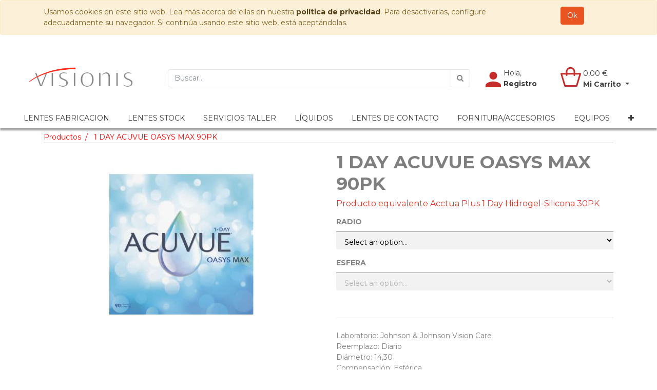

--- FILE ---
content_type: text/html; charset=utf-8
request_url: https://odoo.visionis.es/shop/product/1-day-acuvue-oasys-max-90pk-69622
body_size: 12824
content:

  
      
    
  
  
  
        <!DOCTYPE html>
        <html lang="es-ES" data-website-id="1" data-oe-company-name="Visionis Distribución S.L.">
            <head>
                <meta charset="utf-8"/>
                <meta http-equiv="X-UA-Compatible" content="IE=edge,chrome=1"/>
                <meta name="viewport" content="width=device-width, initial-scale=1, user-scalable=no"/>

                <title>1 DAY ACUVUE OASYS  MAX 90PK | Visionis</title>
                <link type="image/x-icon" rel="shortcut icon" href="/web/image/website/1/favicon/"/>

                <script type="text/javascript">
                    var odoo = {
                        csrf_token: "dc83553d27d5a58e2e9baf49f1e4a136ac78ad10o",
                    };
                </script>

                
            <meta name="generator" content="Odoo"/>

            
            
            
            
            
            
                
                
                
                    
                        <meta property="og:type" content="website"/>
                    
                        <meta property="og:title" content="1 DAY ACUVUE OASYS  MAX 90PK"/>
                    
                        <meta property="og:site_name" content="Visionis Distribución S.L."/>
                    
                        <meta property="og:url" content="https://odoo.visionis.es/shop/product/1-day-acuvue-oasys-max-90pk-69622"/>
                    
                        <meta property="og:image" content="https://odoo.visionis.es/web/image/product.template/69622/image"/>
                    
                        <meta property="og:description"/>
                    
                
                
                
                    
                        <meta name="twitter:card" content="summary_large_image"/>
                    
                        <meta name="twitter:title" content="1 DAY ACUVUE OASYS  MAX 90PK"/>
                    
                        <meta name="twitter:image" content="https://odoo.visionis.es/web/image/product.template/69622/image"/>
                    
                        <meta name="twitter:description"/>
                    
                
            

            
            
                
                    <link rel="alternate" hreflang="es" href="https://odoo.visionis.es/shop/product/1-day-acuvue-oasys-max-90pk-69622"/>
                
            

            
            
        <script type="text/javascript">
                odoo.session_info = {
                    is_admin: false,
                    is_system: false,
                    is_frontend: true,
                    translationURL: '/website/translations',
                    is_website_user: true,
                    user_id: 4
                };
                
            </script>

            <link type="text/css" rel="stylesheet" href="/web/content/2685765-233322b/1/web.assets_common.0.css"/>
            <link href="https://fonts.googleapis.com/css?family=Montserrat:light,regular,bold,extrabold" rel="stylesheet"/>
            <link rel="preconnect" href="https://fonts.gstatic.com"/>
            <link rel="stylesheet" href="https://fonts.googleapis.com/css2?family=Montserrat:wght@400;700;800;900"/>
            <link type="text/css" rel="stylesheet" href="/web/content/3575079-5514495/1/web.assets_frontend.0.css"/>
            <link type="text/css" rel="stylesheet" href="/web/content/3575081-5514495/1/web.assets_frontend.1.css"/>
            
            
            

            <script type="text/javascript" src="/web/content/2685768-233322b/1/web.assets_common.js"></script>
            <script type="text/javascript" src="/web/content/3575005-5514495/1/web.assets_frontend.js"></script>
            
            
            
        
            
            <script id="google_analytics_4_code" async="1" src="https://www.googletagmanager.com/gtag/js?id=G-W4G9L0C6K8"></script>
            <script>
              window.dataLayer = window.dataLayer || [];
              function gtag(){dataLayer.push(arguments);}
              gtag('js', new Date());
              gtag('config', 'G-W4G9L0C6K8', {});
            </script>
        </head>
            <body>
                
            
        
            
        
        
            
                
                
            
        
        
    
    

            
            
        
    
            
        <div id="wrapwrap" class="   ">
                
        
    <div id="website_cookie_notice" class="container-fluid cc-cookies alert alert-warning" role="alert">
        <div class="container">
            <div class="row">
                <div class="col-sm-10">Usamos cookies en este sitio web. Lea más acerca de ellas en nuestra <a href="/legal/privacy-policy" class="alert-link">política de privacidad</a>. Para desactivarlas, configure adecuadamente su navegador. Si continúa usando este sitio web, está aceptándolas.</div>
                <div class="col-sm-2 text-center">
                    <a class="btn btn-primary" href="#">Ok</a>
                </div>
            </div>
        </div>
    </div>

    <header id="visionis_header" class=" o_affix_enabled">
                    <nav class="navbar navbar-expand-md navbar-light bg-light">
                        <div class="container-fluid">
                            <a href="/" class="navbar-brand logo">
            <span role="img" aria-label="Logo of Visionis Distribución S.L." title="Visionis Distribución S.L."><img src="/web/image/res.company/1/logo?unique=57b2127" class="img img-fluid"/></span>
        </a>
      <div class="custom_search_bar">
        <form method="get" action="/shop">
            
            
    <div class="input-group">
        <input type="text" name="search" class="search-query form-control oe_search_box" placeholder="Buscar…" value=""/>
        <div class="input-group-append">
            <button type="submit" class="btn btn-secondary oe_search_button" aria-label="Búsqueda" title="Búsqueda"><i class="fa fa-search"></i></button>
        </div>
    </div>

        </form>
      </div>

            <div class="" id="top_header_user">
                <ul class="nav navbar-nav ml-auto text-right" id="top_user_menu">
                  
                  
                  <li class="nav-item dropdown user_login col">
                      <a class="nav-link" href="/web/login"><span class="hello_user">Hola,</span><span class="user_account">Registro</span></a>
                  </li>
                  <li id="my_cart_up" class="nav-item col">
                      <a href="/shop/cart" class="nav-link dropdown-toggle">
                        <span class="my_cart_quantity"></span>
                        <div>
                          
                            <span data-oe-type="monetary" data-oe-expression="website_sale_order.amount_total" class="cart_amount"><span class="oe_currency_value">0,00</span> €</span>
                          
                          <span class="my_cart_text">Mi Carrito</span>
                        </div>
                      </a>
                  </li>
                </ul>
            </div>

    
    <button type="button" class="navbar-toggler" data-toggle="collapse" data-target="#top_menu_collapse">
                                <span class="navbar-toggler-icon"></span>
                            </button>
                            </div>
                    
      <div class="collapse navbar-collapse" id="top_menu_collapse">
        <ul class="nav" id="top_menu">
          
            
      
      
  
        
            
      
      
        
        
            
    
      
      
      
      
      <li class="nav-item dropdown ">
          <a class="nav-link dropdown-toggle" href="/shop/category/lentes-fabricacion-63">
              <span>LENTES FABRICACION</span>
          </a>
          <ul class="dropdown-menu" role="menu">
              
                  
    
      
      
      
      <li class="ml16">
        <a role="menuitem" href="/bodlenses" class="dropdown-item ">
            <span>BOD</span>
        </a>
      </li>
      
    
  
              
                  
    
      
      
      
      <li class="ml16">
        <a role="menuitem" href="/acctua" class="dropdown-item ">
            <span>ACCTUA</span>
        </a>
      </li>
      
    
  
              
                  
    
      
      
      
      <li class="ml16">
        <a role="menuitem" href="/acctua-mineral" class="dropdown-item ">
            <span>ACCTUA MINERAL</span>
        </a>
      </li>
      
    
  
              
                  
    
      
      
      
      <li class="ml16">
        <a role="menuitem" href="/optimizelens" class="dropdown-item ">
            <span>OPTIMIZE</span>
        </a>
      </li>
      
    
  
              
          </ul>
      </li>
    
  
        
            
    
      
      
      
      
      
    
  
        
            
    
      
      
      
      
      <li class="nav-item dropdown ">
          <a class="nav-link dropdown-toggle" href="/shop/category/lentes-stock-257">
              <span>LENTES STOCK</span>
          </a>
          <ul class="dropdown-menu" role="menu">
              
                  
    
      
      
      <li class="ml16">
          <a role="menuitem" href="/shop/category/lentes-stock-1-50-69" class="dropdown-item ">
              <span>1.50</span>
          </a>
      </li>
      
      
    
  
              
                  
    
      
      
      <li class="ml16">
          <a role="menuitem" href="/shop/category/lentes-stock-1-56-70" class="dropdown-item ">
              <span>1.56</span>
          </a>
      </li>
      
      
    
  
              
                  
    
      
      
      <li class="ml16">
          <a role="menuitem" href="/shop/category/lentes-stock-1-61-71" class="dropdown-item ">
              <span>1.61</span>
          </a>
      </li>
      
      
    
  
              
                  
    
      
      
      <li class="ml16">
          <a role="menuitem" href="/shop/category/lentes-stock-1-67-72" class="dropdown-item ">
              <span>1.67</span>
          </a>
      </li>
      
      
    
  
              
                  
    
      
      
      <li class="ml16">
          <a role="menuitem" href="/shop/category/lentes-stock-1-74-73" class="dropdown-item ">
              <span>1.74</span>
          </a>
      </li>
      
      
    
  
              
                  
    
      
      
      
      
      
    
  
              
                  
    
      
      
      <li class="ml16">
          <a role="menuitem" href="/shop/category/lentes-stock-defender-uv420-165" class="dropdown-item ">
              <span>DEFENDER UV420</span>
          </a>
      </li>
      
      
    
  
              
                  
    
      
      
      <li class="ml16">
          <a role="menuitem" href="/shop/category/lentes-stock-lentes-de-color-176" class="dropdown-item ">
              <span>LENTES DE COLOR</span>
          </a>
      </li>
      
      
    
  
              
                  
    
      
      
      <li class="ml16">
          <a role="menuitem" href="/shop/category/lentes-stock-talcos-sol-y-laminas-77" class="dropdown-item ">
              <span>TALCOS SOL Y LÁMINAS</span>
          </a>
      </li>
      
      
    
  
              
                  
    
      
      
      
      <li class="ml16">
        <a role="menuitem" href="/1-5-stock-color-degradado" class="dropdown-item ">
            <span>1.5 STOCK COLOR DEGRADADO</span>
        </a>
      </li>
      
    
  
              
                  
    
      
      
      
      <li class="ml16">
        <a role="menuitem" href="/acctua-mineral-stock" class="dropdown-item ">
            <span>1.5, 1.6 Y 1.67 MINERAL STOCK</span>
        </a>
      </li>
      
    
  
              
          </ul>
      </li>
    
  
        
            
    
      
      
      
      
      <li class="nav-item dropdown ">
          <a class="nav-link dropdown-toggle" href="/shop/category/servicios-taller-68">
              <span>SERVICIOS TALLER</span>
          </a>
          <ul class="dropdown-menu" role="menu">
              
                  
    
      
      
      
      <li class="ml16">
        <a role="menuitem" href="/biselado-remoto" class="dropdown-item ">
            <span>PEDIDOS SERVICIOS TALLER</span>
        </a>
      </li>
      
    
  
              
                  
    
      
      
      
      <li class="ml16">
        <a role="menuitem" href="/cromotec" class="dropdown-item ">
            <span>CROMOTEC PRESENTACIÓN</span>
        </a>
      </li>
      
    
  
              
                  
    
      
      
      
      
      <li class="ml16 dropdown ">
          <a class="dropdown-item dropdown-toggle" href="/shop/category/servicios-taller-taller-78">
              <span>TALLER</span>
          </a>
          <ul class="dropdown-menu" role="menu">
              
                  
    
      
      
      
      <li class="ml16">
        <a role="menuitem" href="/servicios-taller" class="dropdown-item ">
            <span>PRESENTACION TALLER</span>
        </a>
      </li>
      
    
  
              
                  
    
      
      
      <li class="ml16">
          <a role="menuitem" href="/shop/category/servicios-taller-taller-bolsa-taller-81" class="dropdown-item ">
              <span>BOLSA TALLER </span>
          </a>
      </li>
      
      
    
  
              
                  
    
      
      
      
      
      
    
  
              
          </ul>
      </li>
    
  
              
                  
    
      
      
      
      
      
    
  
              
                  
    
      
      
      
      
      
    
  
              
                  
    
      
      
      <li class="ml16">
          <a role="menuitem" href="/shop/category/servicios-taller-equipos-taller-259" class="dropdown-item ">
              <span>EQUIPOS TALLER</span>
          </a>
      </li>
      
      
    
  
              
                  
    
      
      
      
      
      
    
  
              
                  
    
      
      
      
      
      
    
  
              
          </ul>
      </li>
    
  
        
            
    
      
      
      
      
      
    
  
        
            
    
      
      
      
      
      <li class="nav-item dropdown ">
          <a class="nav-link dropdown-toggle" href="/shop/category/liquidos-82">
              <span>LÍQUIDOS</span>
          </a>
          <ul class="dropdown-menu" role="menu">
              
                  
    
      
      
      <li class="ml16">
          <a role="menuitem" href="/shop/category/liquidos-soluciones-unicas-83" class="dropdown-item ">
              <span>SOLUCIONES UNICAS</span>
          </a>
      </li>
      
      
    
  
              
                  
    
      
      
      <li class="ml16">
          <a role="menuitem" href="/shop/category/liquidos-lagrimas-artificiales-84" class="dropdown-item ">
              <span>LAGRIMAS ARTIFICIALES</span>
          </a>
      </li>
      
      
    
  
              
                  
    
      
      
      <li class="ml16">
          <a role="menuitem" href="/shop/category/liquidos-peroxidos-85" class="dropdown-item ">
              <span>PEROXIDOS</span>
          </a>
      </li>
      
      
    
  
              
                  
    
      
      
      <li class="ml16">
          <a role="menuitem" href="/shop/category/liquidos-soluciones-salinas-86" class="dropdown-item ">
              <span>SOLUCIONES SALINAS</span>
          </a>
      </li>
      
      
    
  
              
                  
    
      
      
      <li class="ml16">
          <a role="menuitem" href="/shop/category/liquidos-rgp-gas-permeables-87" class="dropdown-item ">
              <span>RGP-GAS PERMEABLES</span>
          </a>
      </li>
      
      
    
  
              
                  
    
      
      
      <li class="ml16">
          <a role="menuitem" href="/shop/category/liquidos-limpiadores-diarios-88" class="dropdown-item ">
              <span>LIMPIADORES DIARIOS</span>
          </a>
      </li>
      
      
    
  
              
                  
    
      
      
      <li class="ml16">
          <a role="menuitem" href="/shop/category/liquidos-salud-ocular-124" class="dropdown-item ">
              <span>SALUD OCULAR</span>
          </a>
      </li>
      
      
    
  
              
                  
    
      
      
      <li class="ml16">
          <a role="menuitem" href="/shop/category/liquidos-tabletas-enzimaticas-89" class="dropdown-item ">
              <span>TABLETAS ENZIMATICAS</span>
          </a>
      </li>
      
      
    
  
              
                  
    
      
      
      <li class="ml16">
          <a role="menuitem" href="/shop/category/liquidos-portalentes-90" class="dropdown-item ">
              <span>PORTALENTES</span>
          </a>
      </li>
      
      
    
  
              
                  
    
      
      
      <li class="ml16">
          <a role="menuitem" href="/shop/category/liquidos-adda-young-kimervision-209" class="dropdown-item ">
              <span>ADDA YOUNG - KIMERVISION</span>
          </a>
      </li>
      
      
    
  
              
          </ul>
      </li>
    
  
        
            
    
      
      
      
      
      <li class="nav-item dropdown ">
          <a class="nav-link dropdown-toggle" href="/shop/category/lentes-de-contacto-91">
              <span>LENTES DE CONTACTO</span>
          </a>
          <ul class="dropdown-menu" role="menu">
              
                  
    
      
      
      
      
      <li class="ml16 dropdown ">
          <a class="dropdown-item dropdown-toggle" href="/shop/category/lentes-de-contacto-color-242">
              <span>COLOR</span>
          </a>
          <ul class="dropdown-menu" role="menu">
              
                  
    
      
      
      <li class="ml16">
          <a role="menuitem" href="/shop/category/lentes-de-contacto-color-adore-245" class="dropdown-item ">
              <span>ADORE</span>
          </a>
      </li>
      
      
    
  
              
                  
    
      
      
      <li class="ml16">
          <a role="menuitem" href="/shop/category/lentes-de-contacto-color-acctua-color-246" class="dropdown-item ">
              <span>ACCTUA COLOR</span>
          </a>
      </li>
      
      
    
  
              
          </ul>
      </li>
    
  
              
                  
    
      
      
      
      
      <li class="ml16 dropdown ">
          <a class="dropdown-item dropdown-toggle" href="/shop/category/lentes-de-contacto-fantasia-187">
              <span>FANTASÍA</span>
          </a>
          <ul class="dropdown-menu" role="menu">
              
                  
    
      
      
      <li class="ml16">
          <a role="menuitem" href="/shop/category/lentes-de-contacto-fantasia-fantasia-graduado-189" class="dropdown-item ">
              <span>FANTASÍA GRADUADO</span>
          </a>
      </li>
      
      
    
  
              
          </ul>
      </li>
    
  
              
                  
    
      
      
      <li class="ml16">
          <a role="menuitem" href="/shop/category/lentes-de-contacto-blisters-218" class="dropdown-item ">
              <span>BLISTERS</span>
          </a>
      </li>
      
      
    
  
              
                  
    
      
      
      <li class="ml16">
          <a role="menuitem" href="/shop/category/lentes-de-contacto-diarias-92" class="dropdown-item ">
              <span>DIARIAS</span>
          </a>
      </li>
      
      
    
  
              
                  
    
      
      
      <li class="ml16">
          <a role="menuitem" href="/shop/category/lentes-de-contacto-quincenales-93" class="dropdown-item ">
              <span>QUINCENALES</span>
          </a>
      </li>
      
      
    
  
              
                  
    
      
      
      <li class="ml16">
          <a role="menuitem" href="/shop/category/lentes-de-contacto-mensuales-94" class="dropdown-item ">
              <span>MENSUALES</span>
          </a>
      </li>
      
      
    
  
              
                  
    
      
      
      <li class="ml16">
          <a role="menuitem" href="/shop/category/lentes-de-contacto-trimestrales-95" class="dropdown-item ">
              <span>TRIMESTRALES</span>
          </a>
      </li>
      
      
    
  
              
                  
    
      
      
      <li class="ml16">
          <a role="menuitem" href="/shop/category/lentes-de-contacto-anuales-96" class="dropdown-item ">
              <span>ANUALES</span>
          </a>
      </li>
      
      
    
  
              
          </ul>
      </li>
    
  
        
            
    
      
      
      
      
      <li class="nav-item dropdown ">
          <a class="nav-link dropdown-toggle" href="/shop/category/fornitura-accesorios-106">
              <span>FORNITURA/ACCESORIOS</span>
          </a>
          <ul class="dropdown-menu" role="menu">
              
                  
    
      
      
      
      
      <li class="ml16 dropdown ">
          <a class="dropdown-item dropdown-toggle" href="/shop/category/fornitura-accesorios-fornitura-107">
              <span>FORNITURA</span>
          </a>
          <ul class="dropdown-menu" role="menu">
              
                  
    
      
      
      <li class="ml16">
          <a role="menuitem" href="/shop/category/fornitura-accesorios-fornitura-tornillos-y-tuercas-129" class="dropdown-item ">
              <span>TORNILLOS Y TUERCAS</span>
          </a>
      </li>
      
      
    
  
              
                  
    
      
      
      <li class="ml16">
          <a role="menuitem" href="/shop/category/fornitura-accesorios-fornitura-plaquetas-128" class="dropdown-item ">
              <span>PLAQUETAS</span>
          </a>
      </li>
      
      
    
  
              
                  
    
      
      
      <li class="ml16">
          <a role="menuitem" href="/shop/category/fornitura-accesorios-fornitura-terminales-y-varillas-130" class="dropdown-item ">
              <span>TERMINALES Y VARILLAS</span>
          </a>
      </li>
      
      
    
  
              
          </ul>
      </li>
    
  
              
                  
    
      
      
      <li class="ml16">
          <a role="menuitem" href="/shop/category/fornitura-accesorios-estuches-108" class="dropdown-item ">
              <span>ESTUCHES</span>
          </a>
      </li>
      
      
    
  
              
                  
    
      
      
      <li class="ml16">
          <a role="menuitem" href="/shop/category/fornitura-accesorios-gamuzas-y-limpiadores-109" class="dropdown-item ">
              <span>GAMUZAS Y LIMPIADORES</span>
          </a>
      </li>
      
      
    
  
              
                  
    
      
      
      
      <li class="ml16">
        <a role="menuitem" href="/servicio-personalizacion" class="dropdown-item ">
            <span>SERVICIO PERSONALIZACIÓN</span>
        </a>
      </li>
      
    
  
              
                  
    
      
      
      
      
      <li class="ml16 dropdown ">
          <a class="dropdown-item dropdown-toggle" href="/shop/category/fornitura-accesorios-sol-110">
              <span>SOL</span>
          </a>
          <ul class="dropdown-menu" role="menu">
              
                  
    
      
      
      <li class="ml16">
          <a role="menuitem" href="/shop/category/fornitura-accesorios-sol-clip-on-t-cook-230" class="dropdown-item ">
              <span>CLIP-ON T.COOK</span>
          </a>
      </li>
      
      
    
  
              
                  
    
      
      
      <li class="ml16">
          <a role="menuitem" href="/shop/category/fornitura-accesorios-sol-suncovers-t-cook-232" class="dropdown-item ">
              <span>SUNCOVERS T.COOK</span>
          </a>
      </li>
      
      
    
  
              
                  
    
      
      
      <li class="ml16">
          <a role="menuitem" href="/shop/category/fornitura-accesorios-sol-suplementos-neddit-131" class="dropdown-item ">
              <span>SUPLEMENTOS NEDDIT</span>
          </a>
      </li>
      
      
    
  
              
                  
    
      
      
      <li class="ml16">
          <a role="menuitem" href="/shop/category/fornitura-accesorios-sol-talcos-de-sol-y-laminas-132" class="dropdown-item ">
              <span>TALCOS DE SOL Y LÁMINAS</span>
          </a>
      </li>
      
      
    
  
              
          </ul>
      </li>
    
  
              
                  
    
      
      
      
      
      <li class="ml16 dropdown ">
          <a class="dropdown-item dropdown-toggle" href="/shop/category/fornitura-accesorios-gafas-111">
              <span>GAFAS</span>
          </a>
          <ul class="dropdown-menu" role="menu">
              
                  
    
      
      
      
      
      <li class="ml16 dropdown ">
          <a class="dropdown-item dropdown-toggle" href="/shop/category/fornitura-accesorios-gafas-lectura-133">
              <span>LECTURA</span>
          </a>
          <ul class="dropdown-menu" role="menu">
              
                  
    
      
      
      
      
      
    
  
              
                  
    
      
      
      <li class="ml16">
          <a role="menuitem" href="/shop/category/fornitura-accesorios-gafas-lectura-lectura-novedad-172" class="dropdown-item ">
              <span>LECTURA &quot;NOVEDAD&quot;</span>
          </a>
      </li>
      
      
    
  
              
                  
    
      
      
      <li class="ml16">
          <a role="menuitem" href="/shop/category/fornitura-accesorios-gafas-lectura-lectura-outlet-219" class="dropdown-item ">
              <span>LECTURA &quot;OUTLET&quot;</span>
          </a>
      </li>
      
      
    
  
              
                  
    
      
      
      <li class="ml16">
          <a role="menuitem" href="/shop/category/fornitura-accesorios-gafas-lectura-lectura-filtro-azul-171" class="dropdown-item ">
              <span>LECTURA FILTRO AZUL</span>
          </a>
      </li>
      
      
    
  
              
          </ul>
      </li>
    
  
              
                  
    
      
      
      <li class="ml16">
          <a role="menuitem" href="/shop/category/fornitura-accesorios-gafas-natacion-135" class="dropdown-item ">
              <span>NATACION</span>
          </a>
      </li>
      
      
    
  
              
                  
    
      
      
      <li class="ml16">
          <a role="menuitem" href="/shop/category/fornitura-accesorios-gafas-natacion-227" class="dropdown-item ">
              <span>NATACION</span>
          </a>
      </li>
      
      
    
  
              
                  
    
      
      
      <li class="ml16">
          <a role="menuitem" href="/shop/category/fornitura-accesorios-gafas-maquillaje-136" class="dropdown-item ">
              <span>MAQUILLAJE</span>
          </a>
      </li>
      
      
    
  
              
                  
    
      
      
      <li class="ml16">
          <a role="menuitem" href="/shop/category/fornitura-accesorios-gafas-proteccion-y-deporte-134" class="dropdown-item ">
              <span>PROTECCION Y DEPORTE</span>
          </a>
      </li>
      
      
    
  
              
          </ul>
      </li>
    
  
              
                  
    
      
      
      
      
      
    
  
              
                  
    
      
      
      <li class="ml16">
          <a role="menuitem" href="/shop/category/fornitura-accesorios-cordones-112" class="dropdown-item ">
              <span>CORDONES</span>
          </a>
      </li>
      
      
    
  
              
                  
    
      
      
      
      
      <li class="ml16 dropdown ">
          <a class="dropdown-item dropdown-toggle" href="/shop/category/fornitura-accesorios-equipos-gabinete-253">
              <span>EQUIPOS GABINETE</span>
          </a>
          <ul class="dropdown-menu" role="menu">
              
                  
    
      
      
      <li class="ml16">
          <a role="menuitem" href="/shop/category/fornitura-accesorios-equipos-gabinete-accesorios-gabinete-255" class="dropdown-item ">
              <span>ACCESORIOS GABINETE</span>
          </a>
      </li>
      
      
    
  
              
          </ul>
      </li>
    
  
              
                  
    
      
      
      
      
      <li class="ml16 dropdown ">
          <a class="dropdown-item dropdown-toggle" href="/shop/category/fornitura-accesorios-consumibles-114">
              <span>CONSUMIBLES</span>
          </a>
          <ul class="dropdown-menu" role="menu">
              
                  
    
      
      
      <li class="ml16">
          <a role="menuitem" href="/shop/category/fornitura-accesorios-consumibles-pegatinas-140" class="dropdown-item ">
              <span>PEGATINAS</span>
          </a>
      </li>
      
      
    
  
              
                  
    
      
      
      <li class="ml16">
          <a role="menuitem" href="/shop/category/fornitura-accesorios-consumibles-montaje-141" class="dropdown-item ">
              <span>MONTAJE</span>
          </a>
      </li>
      
      
    
  
              
                  
    
      
      
      <li class="ml16">
          <a role="menuitem" href="/shop/category/fornitura-accesorios-consumibles-organizacion-de-trabajo-142" class="dropdown-item ">
              <span>ORGANIZACION DE TRABAJO</span>
          </a>
      </li>
      
      
    
  
              
          </ul>
      </li>
    
  
              
                  
    
      
      
      
      
      <li class="ml16 dropdown ">
          <a class="dropdown-item dropdown-toggle" href="/shop/category/fornitura-accesorios-herramientas-113">
              <span>HERRAMIENTAS</span>
          </a>
          <ul class="dropdown-menu" role="menu">
              
                  
    
      
      
      <li class="ml16">
          <a role="menuitem" href="/shop/category/fornitura-accesorios-herramientas-alicates-137" class="dropdown-item ">
              <span>ALICATES</span>
          </a>
      </li>
      
      
    
  
              
                  
    
      
      
      <li class="ml16">
          <a role="menuitem" href="/shop/category/fornitura-accesorios-herramientas-destornilladores-138" class="dropdown-item ">
              <span>DESTORNILLADORES</span>
          </a>
      </li>
      
      
    
  
              
                  
    
      
      
      <li class="ml16">
          <a role="menuitem" href="/shop/category/fornitura-accesorios-herramientas-otros-139" class="dropdown-item ">
              <span>OTROS</span>
          </a>
      </li>
      
      
    
  
              
          </ul>
      </li>
    
  
              
                  
    
      
      
      <li class="ml16">
          <a role="menuitem" href="/shop/category/fornitura-accesorios-prod-sanitarios-213" class="dropdown-item ">
              <span>PROD. SANITARIOS</span>
          </a>
      </li>
      
      
    
  
              
                  
    
      
      
      <li class="ml16">
          <a role="menuitem" href="/shop/category/fornitura-accesorios-maquinaria-taller-y-accesorios-maquinaria-115" class="dropdown-item ">
              <span>MAQUINARIA TALLER Y ACCESORIOS MAQUINARIA</span>
          </a>
      </li>
      
      
    
  
              
                  
    
      
      
      <li class="ml16">
          <a role="menuitem" href="/shop/category/fornitura-accesorios-audiologia-117" class="dropdown-item ">
              <span>AUDIOLOGIA</span>
          </a>
      </li>
      
      
    
  
              
                  
    
      
      
      <li class="ml16">
          <a role="menuitem" href="/shop/category/fornitura-accesorios-termometros-148" class="dropdown-item ">
              <span>TERMOMETROS</span>
          </a>
      </li>
      
      
    
  
              
                  
    
      
      
      <li class="ml16">
          <a role="menuitem" href="/shop/category/fornitura-accesorios-antivaho-229" class="dropdown-item ">
              <span>ANTIVAHO</span>
          </a>
      </li>
      
      
    
  
              
                  
    
      
      
      <li class="ml16">
          <a role="menuitem" href="/shop/category/fornitura-accesorios-lupas-143" class="dropdown-item ">
              <span>LUPAS</span>
          </a>
      </li>
      
      
    
  
              
                  
    
      
      
      <li class="ml16">
          <a role="menuitem" href="/shop/category/fornitura-accesorios-contactologia-145" class="dropdown-item ">
              <span>CONTACTOLOGIA</span>
          </a>
      </li>
      
      
    
  
              
                  
    
      
      
      <li class="ml16">
          <a role="menuitem" href="/shop/category/fornitura-accesorios-catalogos-y-tarifas-231" class="dropdown-item ">
              <span>CATALOGOS Y TARIFAS</span>
          </a>
      </li>
      
      
    
  
              
          </ul>
      </li>
    
  
        
            
    
      
      
      
      
      <li class="nav-item dropdown ">
          <a class="nav-link dropdown-toggle" href="/shop/category/equipos-248">
              <span>EQUIPOS</span>
          </a>
          <ul class="dropdown-menu" role="menu">
              
                  
    
      
      
      <li class="ml16">
          <a role="menuitem" href="/shop/category/equipos-gabinete-250" class="dropdown-item ">
              <span>GABINETE</span>
          </a>
      </li>
      
      
    
  
              
                  
    
      
      
      <li class="ml16">
          <a role="menuitem" href="/shop/category/equipos-taller-251" class="dropdown-item ">
              <span>TALLER</span>
          </a>
      </li>
      
      
    
  
              
                  
    
      
      
      <li class="ml16">
          <a role="menuitem" href="/shop/category/equipos-accesorios-252" class="dropdown-item ">
              <span>ACCESORIOS</span>
          </a>
      </li>
      
      
    
  
              
          </ul>
      </li>
    
  
        
            
    
      
      
      
      
      <li class="nav-item dropdown ">
          <a class="nav-link dropdown-toggle" href="/shop/category/gafas-97">
              <span>GAFAS</span>
          </a>
          <ul class="dropdown-menu" role="menu">
              
                  
    
      
      
      <li class="ml16">
          <a role="menuitem" href="/shop/category/gafas-clip-on-t-cook-180" class="dropdown-item ">
              <span>CLIP-ON T.COOK</span>
          </a>
      </li>
      
      
    
  
              
                  
    
      
      
      <li class="ml16">
          <a role="menuitem" href="/shop/category/gafas-suncovers-t-cook-233" class="dropdown-item ">
              <span>SUNCOVERS T.COOK</span>
          </a>
      </li>
      
      
    
  
              
                  
    
      
      
      
      
      <li class="ml16 dropdown ">
          <a class="dropdown-item dropdown-toggle" href="/shop/category/gafas-graduado-98">
              <span>GRADUADO</span>
          </a>
          <ul class="dropdown-menu" role="menu">
              
                  
    
      
      
      <li class="ml16">
          <a role="menuitem" href="/shop/category/gafas-graduado-neddit-162" class="dropdown-item ">
              <span>NEDDIT</span>
          </a>
      </li>
      
      
    
  
              
                  
    
      
      
      <li class="ml16">
          <a role="menuitem" href="/shop/category/gafas-graduado-caroche-163" class="dropdown-item ">
              <span>CAROCHE</span>
          </a>
      </li>
      
      
    
  
              
                  
    
      
      
      <li class="ml16">
          <a role="menuitem" href="/shop/category/gafas-graduado-piamonte-164" class="dropdown-item ">
              <span>PIAMONTE</span>
          </a>
      </li>
      
      
    
  
              
          </ul>
      </li>
    
  
              
                  
    
      
      
      
      
      
    
  
              
                  
    
      
      
      
      
      <li class="ml16 dropdown ">
          <a class="dropdown-item dropdown-toggle" href="/shop/category/gafas-lectura-101">
              <span>LECTURA</span>
          </a>
          <ul class="dropdown-menu" role="menu">
              
                  
    
      
      
      <li class="ml16">
          <a role="menuitem" href="/shop/category/gafas-lectura-lectura-novedad-170" class="dropdown-item ">
              <span>LECTURA &quot;NOVEDAD&quot;</span>
          </a>
      </li>
      
      
    
  
              
                  
    
      
      
      <li class="ml16">
          <a role="menuitem" href="/shop/category/gafas-lectura-lectura-filtro-luz-azul-169" class="dropdown-item ">
              <span>LECTURA FILTRO LUZ AZUL</span>
          </a>
      </li>
      
      
    
  
              
                  
    
      
      
      <li class="ml16">
          <a role="menuitem" href="/shop/category/gafas-lectura-lectura-neutra-filtro-azul-240" class="dropdown-item ">
              <span>LECTURA &quot;NEUTRA&quot; FILTRO AZUL</span>
          </a>
      </li>
      
      
    
  
              
                  
    
      
      
      <li class="ml16">
          <a role="menuitem" href="/shop/category/gafas-lectura-lectura-outlet-220" class="dropdown-item ">
              <span>LECTURA &quot;OUTLET&quot;</span>
          </a>
      </li>
      
      
    
  
              
                  
    
      
      
      
      
      
    
  
              
          </ul>
      </li>
    
  
              
                  
    
      
      
      
      
      <li class="ml16 dropdown ">
          <a class="dropdown-item dropdown-toggle" href="/shop/category/gafas-deportes-102">
              <span>DEPORTES</span>
          </a>
          <ul class="dropdown-menu" role="menu">
              
                  
    
      
      
      <li class="ml16">
          <a role="menuitem" href="/shop/category/gafas-deportes-ciclismo-running-156" class="dropdown-item ">
              <span>CICLISMO/RUNNING</span>
          </a>
      </li>
      
      
    
  
              
                  
    
      
      
      <li class="ml16">
          <a role="menuitem" href="/shop/category/gafas-deportes-natacion-157" class="dropdown-item ">
              <span>NATACIÓN</span>
          </a>
      </li>
      
      
    
  
              
                  
    
      
      
      <li class="ml16">
          <a role="menuitem" href="/shop/category/gafas-deportes-proteccion-158" class="dropdown-item ">
              <span>PROTECCIÓN</span>
          </a>
      </li>
      
      
    
  
              
          </ul>
      </li>
    
  
              
                  
    
      
      
      <li class="ml16">
          <a role="menuitem" href="/shop/category/gafas-proteccion-laboral-105" class="dropdown-item ">
              <span>PROTECCION LABORAL</span>
          </a>
      </li>
      
      
    
  
              
                  
    
      
      
      <li class="ml16">
          <a role="menuitem" href="/shop/category/gafas-maquillaje-104" class="dropdown-item ">
              <span>MAQUILLAJE</span>
          </a>
      </li>
      
      
    
  
              
                  
    
      
      
      
      
      
    
  
              
                  
    
      
      
      <li class="ml16">
          <a role="menuitem" href="/shop/category/gafas-prueba-155" class="dropdown-item ">
              <span>PRUEBA</span>
          </a>
      </li>
      
      
    
  
              
          </ul>
      </li>
    
  
        
            
    
      
      
      
      
      <li class="nav-item dropdown ">
          <a class="nav-link dropdown-toggle" href="/shop/category/audiologia-149">
              <span>AUDIOLOGÍA</span>
          </a>
          <ul class="dropdown-menu" role="menu">
              
                  
    
      
      
      <li class="ml16">
          <a role="menuitem" href="/shop/category/audiologia-mantenimiento-e-higiene-152" class="dropdown-item ">
              <span>MANTENIMIENTO E HIGIENE</span>
          </a>
      </li>
      
      
    
  
              
                  
    
      
      
      <li class="ml16">
          <a role="menuitem" href="/shop/category/audiologia-accesorios-y-pilas-151" class="dropdown-item ">
              <span>ACCESORIOS Y PILAS</span>
          </a>
      </li>
      
      
    
  
              
                  
    
      
      
      <li class="ml16">
          <a role="menuitem" href="/shop/category/audiologia-equipamiento-utiles-fungibles-153" class="dropdown-item ">
              <span>EQUIPAMIENTO, ÚTILES, FUNGIBLES</span>
          </a>
      </li>
      
      
    
  
              
          </ul>
      </li>
    
  
        
            
    
      
      
      
      
      <li class="nav-item dropdown ">
          <a class="nav-link dropdown-toggle" href="/shop/category/outlet-195">
              <span>OUTLET</span>
          </a>
          <ul class="dropdown-menu" role="menu">
              
                  
    
      
      
      
      
      
    
  
              
                  
    
      
      
      
      
      
    
  
              
                  
    
      
      
      
      
      
    
  
              
                  
    
      
      
      
      
      
    
  
              
                  
    
      
      
      
      
      
    
  
              
                  
    
      
      
      
      
      
    
  
              
                  
    
      
      
      
      
      
    
  
              
                  
    
      
      
      
      
      
    
  
              
                  
    
      
      
      
      
      
    
  
              
                  
    
      
      
      
      
      
    
  
              
          </ul>
      </li>
    
  
        
      
  
        
            
      
      
  
        
            
      
      
  
        
            
      
      
  
        
            
      
      
  
        
            
      
      
  
        
            
      
      
  
        
            
      
      
  
        
            
      
      
  
        
            
      
      
  
        
            
      
      
  
        
            
      
      
  
        
        </ul>
      </div>
    </nav>
                </header>
                <main id="visionis_main">
                    
    
    <div itemscope="itemscope" itemtype="http://schema.org/Product" id="wrap" class="js_sale ecom-zoomable zoomodoo-next">
      <section id="product_detail" class="container py-2 oe_website_sale discount">
        <div class="row">
          <div class="col-12">
            <ol class="breadcrumb">
              <li class="breadcrumb-item">
                <a href="/shop">Productos</a>
              </li>
              
              <li class="breadcrumb-item active">
                <span>1 DAY ACUVUE OASYS  MAX 90PK</span>
              </li>
            </ol>
          </div>
          </div>
        <div class="row">
          <div class="col-md-6">
                
                <div id="o-carousel-product" class="carousel slide" data-ride="carousel" data-interval="0">
                    <div class="carousel-outer">
                    <div class="carousel-inner">
                        
                        
                            <div class="carousel-item active"><img src="/web/image/product.template/69622/image?unique=d2ce1a2" itemprop="image" class="img img-fluid product_detail_img" alt="1 DAY ACUVUE OASYS  MAX 90PK" data-zoom="1" data-zoom-image="/web/image/product.template/69622/image?unique=d2ce1a2"/></div>
                        
                    </div>

                    
                    </div>

                    
                </div>
            <div class="mt-5"><p><br></p><p><br></p><p><br></p><p><br></p><p><a href="https://visionis.es/shop/product/acctua-plus-1-day-hidrogel-silicona-30pk-9813" class="btn btn-danger btn-lg" title="">Producto equivalente Acctua Plus 1 Day Hidrogel-Silicona 30PK</a><br></p></div>
        
            </div>
        <div class="col-md-6" id="product_details">
            <h1 itemprop="name">1 DAY ACUVUE OASYS  MAX 90PK</h1>
      
        <h2 itemprop="variant_code">15AM90.8,50.-12,00</h2>
      
      <h2 itemprop="custom_name" class="text-danger no_border"><p>Producto equivalente Acctua Plus 1 Day Hidrogel-Silicona 30PK</p></h2>
    
            <span itemprop="url" style="display:none;">https://odoo.visionis.es/shop/product/1-day-acuvue-oasys-max-90pk-69622</span>
            <form action="/shop/cart/update" method="POST">
              <input type="hidden" name="csrf_token" value="6d358337280f33b09346c2feb0af65e0f13cf3b4o1769107791"/>
              <div class="js_product js_main_product">
                
                  <input type="hidden" class="product_id" name="product_id" value="280234"/>
                  <input type="hidden" class="product_template_id" name="product_template_id" value="69622"/>
                  
        
        <ul class="list-unstyled js_add_cart_variants flex-column" data-attribute_exclusions="{&quot;exclusions&quot;: {&quot;82958&quot;: [], &quot;82959&quot;: [], &quot;82960&quot;: [], &quot;82962&quot;: [], &quot;82963&quot;: [], &quot;82964&quot;: [], &quot;82965&quot;: [], &quot;82966&quot;: [], &quot;82967&quot;: [], &quot;82968&quot;: [], &quot;82969&quot;: [], &quot;82970&quot;: [], &quot;82971&quot;: [], &quot;82972&quot;: [], &quot;82973&quot;: [], &quot;82974&quot;: [], &quot;82975&quot;: [], &quot;82976&quot;: [], &quot;82977&quot;: [], &quot;82978&quot;: [], &quot;82979&quot;: [], &quot;82980&quot;: [], &quot;82981&quot;: [], &quot;82982&quot;: [], &quot;82983&quot;: [], &quot;82984&quot;: [], &quot;82985&quot;: [], &quot;82986&quot;: [], &quot;82987&quot;: [], &quot;82988&quot;: [], &quot;82989&quot;: [], &quot;82990&quot;: [], &quot;82991&quot;: [], &quot;82992&quot;: [], &quot;82993&quot;: [], &quot;82994&quot;: [], &quot;82995&quot;: [], &quot;82996&quot;: [], &quot;82997&quot;: [], &quot;82998&quot;: [], &quot;82999&quot;: [], &quot;83000&quot;: [], &quot;83001&quot;: [], &quot;83002&quot;: [], &quot;83003&quot;: [], &quot;83004&quot;: [], &quot;83005&quot;: [], &quot;83006&quot;: [], &quot;83007&quot;: [], &quot;83008&quot;: [], &quot;83009&quot;: [], &quot;83010&quot;: [], &quot;83011&quot;: [], &quot;83012&quot;: [], &quot;83013&quot;: [], &quot;83014&quot;: [], &quot;83015&quot;: [], &quot;83016&quot;: [], &quot;83017&quot;: [], &quot;83018&quot;: [], &quot;83019&quot;: [], &quot;83020&quot;: [], &quot;83021&quot;: [], &quot;83022&quot;: [], &quot;83023&quot;: [], &quot;83024&quot;: [], &quot;83025&quot;: [], &quot;83026&quot;: [], &quot;83027&quot;: []}, &quot;parent_exclusions&quot;: [], &quot;parent_combination&quot;: [], &quot;archived_combinations&quot;: [], &quot;has_dynamic_attributes&quot;: true, &quot;existing_combinations&quot;: [], &quot;no_variant_product_template_attribute_value_ids&quot;: []}">
            
                <li data-attribute_id="43" data-attribute_name="Laboratorio" class="variant_attribute d-none">

                    <strong class="attribute_name">Laboratorio</strong>

                    
                        <select data-attribute_id="43" class="form-control js_variant_change dynamic" name="attribute-69622-43">
                            
                                <option value="82958" data-value_id="457" data-value_name="Johnson &amp; Johnson Vision Care" data-attribute_name="Laboratorio" selected="True">
                                    <span>Johnson &amp; Johnson Vision Care</span>
                                    
                                </option>
                            
                        </select>
                    

                    

                    
                </li>
            
                <li data-attribute_id="47" data-attribute_name="Reemplazo" class="variant_attribute d-none">

                    <strong class="attribute_name">Reemplazo</strong>

                    
                        <select data-attribute_id="47" class="form-control js_variant_change dynamic" name="attribute-69622-47">
                            
                                <option value="82959" data-value_id="466" data-value_name="Diario" data-attribute_name="Reemplazo" selected="True">
                                    <span>Diario</span>
                                    
                                </option>
                            
                        </select>
                    

                    

                    
                </li>
            
                <li data-attribute_id="48" data-attribute_name="Radio" class="variant_attribute ">

                    <strong class="attribute_name">Radio</strong>

                    
                        <select data-attribute_id="48" class="form-control js_variant_change dynamic" name="attribute-69622-48">
                            
                                <option value="82960" data-value_id="472" data-value_name="8,50" data-attribute_name="Radio" selected="True">
                                    <span>8,50</span>
                                    
                                </option>
                            
                        </select>
                    

                    

                    
                </li>
            
                <li data-attribute_id="49" data-attribute_name="Diámetro" class="variant_attribute d-none">

                    <strong class="attribute_name">Diámetro</strong>

                    
                        <select data-attribute_id="49" class="form-control js_variant_change dynamic" name="attribute-69622-49">
                            
                                <option value="82962" data-value_id="734" data-value_name="14,30" data-attribute_name="Diámetro" selected="True">
                                    <span>14,30</span>
                                    
                                </option>
                            
                        </select>
                    

                    

                    
                </li>
            
                <li data-attribute_id="50" data-attribute_name="Esfera" class="variant_attribute ">

                    <strong class="attribute_name">Esfera</strong>

                    
                        <select data-attribute_id="50" class="form-control js_variant_change dynamic" name="attribute-69622-50">
                            
                                <option value="82963" data-value_id="657" data-value_name="-12,00" data-attribute_name="Esfera" selected="True">
                                    <span>-12,00</span>
                                    
                                </option>
                            
                                <option value="82964" data-value_id="641" data-value_name="-11,50" data-attribute_name="Esfera">
                                    <span>-11,50</span>
                                    
                                </option>
                            
                                <option value="82965" data-value_id="646" data-value_name="-11,00" data-attribute_name="Esfera">
                                    <span>-11,00</span>
                                    
                                </option>
                            
                                <option value="82966" data-value_id="648" data-value_name="-10,50" data-attribute_name="Esfera">
                                    <span>-10,50</span>
                                    
                                </option>
                            
                                <option value="82967" data-value_id="634" data-value_name="-10,00" data-attribute_name="Esfera">
                                    <span>-10,00</span>
                                    
                                </option>
                            
                                <option value="82968" data-value_id="637" data-value_name="-9,50" data-attribute_name="Esfera">
                                    <span>-9,50</span>
                                    
                                </option>
                            
                                <option value="82969" data-value_id="625" data-value_name="-9,00" data-attribute_name="Esfera">
                                    <span>-9,00</span>
                                    
                                </option>
                            
                                <option value="82970" data-value_id="626" data-value_name="-8,50" data-attribute_name="Esfera">
                                    <span>-8,50</span>
                                    
                                </option>
                            
                                <option value="82971" data-value_id="638" data-value_name="-8,00" data-attribute_name="Esfera">
                                    <span>-8,00</span>
                                    
                                </option>
                            
                                <option value="82972" data-value_id="633" data-value_name="-7,50" data-attribute_name="Esfera">
                                    <span>-7,50</span>
                                    
                                </option>
                            
                                <option value="82973" data-value_id="628" data-value_name="-7,00" data-attribute_name="Esfera">
                                    <span>-7,00</span>
                                    
                                </option>
                            
                                <option value="82974" data-value_id="639" data-value_name="-6,50" data-attribute_name="Esfera">
                                    <span>-6,50</span>
                                    
                                </option>
                            
                                <option value="82975" data-value_id="607" data-value_name="-6,00" data-attribute_name="Esfera">
                                    <span>-6,00</span>
                                    
                                </option>
                            
                                <option value="82976" data-value_id="600" data-value_name="-5,75" data-attribute_name="Esfera">
                                    <span>-5,75</span>
                                    
                                </option>
                            
                                <option value="82977" data-value_id="609" data-value_name="-5,50" data-attribute_name="Esfera">
                                    <span>-5,50</span>
                                    
                                </option>
                            
                                <option value="82978" data-value_id="605" data-value_name="-5,25" data-attribute_name="Esfera">
                                    <span>-5,25</span>
                                    
                                </option>
                            
                                <option value="82979" data-value_id="477" data-value_name="-5,00" data-attribute_name="Esfera">
                                    <span>-5,00</span>
                                    
                                </option>
                            
                                <option value="82980" data-value_id="608" data-value_name="-4,75" data-attribute_name="Esfera">
                                    <span>-4,75</span>
                                    
                                </option>
                            
                                <option value="82981" data-value_id="510" data-value_name="-4,50" data-attribute_name="Esfera">
                                    <span>-4,50</span>
                                    
                                </option>
                            
                                <option value="82982" data-value_id="610" data-value_name="-4,25" data-attribute_name="Esfera">
                                    <span>-4,25</span>
                                    
                                </option>
                            
                                <option value="82983" data-value_id="482" data-value_name="-4,00" data-attribute_name="Esfera">
                                    <span>-4,00</span>
                                    
                                </option>
                            
                                <option value="82984" data-value_id="602" data-value_name="-3,75" data-attribute_name="Esfera">
                                    <span>-3,75</span>
                                    
                                </option>
                            
                                <option value="82985" data-value_id="502" data-value_name="-3,50" data-attribute_name="Esfera">
                                    <span>-3,50</span>
                                    
                                </option>
                            
                                <option value="82986" data-value_id="604" data-value_name="-3,25" data-attribute_name="Esfera">
                                    <span>-3,25</span>
                                    
                                </option>
                            
                                <option value="82987" data-value_id="492" data-value_name="-3,00" data-attribute_name="Esfera">
                                    <span>-3,00</span>
                                    
                                </option>
                            
                                <option value="82988" data-value_id="494" data-value_name="-2,75" data-attribute_name="Esfera">
                                    <span>-2,75</span>
                                    
                                </option>
                            
                                <option value="82989" data-value_id="512" data-value_name="-2,50" data-attribute_name="Esfera">
                                    <span>-2,50</span>
                                    
                                </option>
                            
                                <option value="82990" data-value_id="478" data-value_name="-2,25" data-attribute_name="Esfera">
                                    <span>-2,25</span>
                                    
                                </option>
                            
                                <option value="82991" data-value_id="497" data-value_name="-2,00" data-attribute_name="Esfera">
                                    <span>-2,00</span>
                                    
                                </option>
                            
                                <option value="82992" data-value_id="501" data-value_name="-1,75" data-attribute_name="Esfera">
                                    <span>-1,75</span>
                                    
                                </option>
                            
                                <option value="82993" data-value_id="509" data-value_name="-1,50" data-attribute_name="Esfera">
                                    <span>-1,50</span>
                                    
                                </option>
                            
                                <option value="82994" data-value_id="503" data-value_name="-1,25" data-attribute_name="Esfera">
                                    <span>-1,25</span>
                                    
                                </option>
                            
                                <option value="82995" data-value_id="495" data-value_name="-1,00" data-attribute_name="Esfera">
                                    <span>-1,00</span>
                                    
                                </option>
                            
                                <option value="82996" data-value_id="476" data-value_name="-0,75" data-attribute_name="Esfera">
                                    <span>-0,75</span>
                                    
                                </option>
                            
                                <option value="82997" data-value_id="511" data-value_name="-0,50" data-attribute_name="Esfera">
                                    <span>-0,50</span>
                                    
                                </option>
                            
                                <option value="82998" data-value_id="484" data-value_name="+0,50" data-attribute_name="Esfera">
                                    <span>+0,50</span>
                                    
                                </option>
                            
                                <option value="82999" data-value_id="480" data-value_name="+0,75" data-attribute_name="Esfera">
                                    <span>+0,75</span>
                                    
                                </option>
                            
                                <option value="83000" data-value_id="483" data-value_name="+1,00" data-attribute_name="Esfera">
                                    <span>+1,00</span>
                                    
                                </option>
                            
                                <option value="83001" data-value_id="496" data-value_name="+1,25" data-attribute_name="Esfera">
                                    <span>+1,25</span>
                                    
                                </option>
                            
                                <option value="83002" data-value_id="507" data-value_name="+1,50" data-attribute_name="Esfera">
                                    <span>+1,50</span>
                                    
                                </option>
                            
                                <option value="83003" data-value_id="498" data-value_name="+1,75" data-attribute_name="Esfera">
                                    <span>+1,75</span>
                                    
                                </option>
                            
                                <option value="83004" data-value_id="500" data-value_name="+2,00" data-attribute_name="Esfera">
                                    <span>+2,00</span>
                                    
                                </option>
                            
                                <option value="83005" data-value_id="488" data-value_name="+2,25" data-attribute_name="Esfera">
                                    <span>+2,25</span>
                                    
                                </option>
                            
                                <option value="83006" data-value_id="489" data-value_name="+2,50" data-attribute_name="Esfera">
                                    <span>+2,50</span>
                                    
                                </option>
                            
                                <option value="83007" data-value_id="479" data-value_name="+2,75" data-attribute_name="Esfera">
                                    <span>+2,75</span>
                                    
                                </option>
                            
                                <option value="83008" data-value_id="505" data-value_name="+3,00" data-attribute_name="Esfera">
                                    <span>+3,00</span>
                                    
                                </option>
                            
                                <option value="83009" data-value_id="504" data-value_name="+3,25" data-attribute_name="Esfera">
                                    <span>+3,25</span>
                                    
                                </option>
                            
                                <option value="83010" data-value_id="490" data-value_name="+3,50" data-attribute_name="Esfera">
                                    <span>+3,50</span>
                                    
                                </option>
                            
                                <option value="83011" data-value_id="506" data-value_name="+3,75" data-attribute_name="Esfera">
                                    <span>+3,75</span>
                                    
                                </option>
                            
                                <option value="83012" data-value_id="485" data-value_name="+4,00" data-attribute_name="Esfera">
                                    <span>+4,00</span>
                                    
                                </option>
                            
                                <option value="83013" data-value_id="603" data-value_name="+4,25" data-attribute_name="Esfera">
                                    <span>+4,25</span>
                                    
                                </option>
                            
                                <option value="83014" data-value_id="486" data-value_name="+4,50" data-attribute_name="Esfera">
                                    <span>+4,50</span>
                                    
                                </option>
                            
                                <option value="83015" data-value_id="601" data-value_name="+4,75" data-attribute_name="Esfera">
                                    <span>+4,75</span>
                                    
                                </option>
                            
                                <option value="83016" data-value_id="481" data-value_name="+5,00" data-attribute_name="Esfera">
                                    <span>+5,00</span>
                                    
                                </option>
                            
                                <option value="83017" data-value_id="599" data-value_name="+5,25" data-attribute_name="Esfera">
                                    <span>+5,25</span>
                                    
                                </option>
                            
                                <option value="83018" data-value_id="491" data-value_name="+5,50" data-attribute_name="Esfera">
                                    <span>+5,50</span>
                                    
                                </option>
                            
                                <option value="83019" data-value_id="606" data-value_name="+5,75" data-attribute_name="Esfera">
                                    <span>+5,75</span>
                                    
                                </option>
                            
                                <option value="83020" data-value_id="493" data-value_name="+6,00" data-attribute_name="Esfera">
                                    <span>+6,00</span>
                                    
                                </option>
                            
                                <option value="83021" data-value_id="700" data-value_name="+6,50" data-attribute_name="Esfera">
                                    <span>+6,50</span>
                                    
                                </option>
                            
                                <option value="83022" data-value_id="699" data-value_name="+7,00" data-attribute_name="Esfera">
                                    <span>+7,00</span>
                                    
                                </option>
                            
                                <option value="83023" data-value_id="697" data-value_name="+7,50" data-attribute_name="Esfera">
                                    <span>+7,50</span>
                                    
                                </option>
                            
                                <option value="83024" data-value_id="701" data-value_name="+8,00" data-attribute_name="Esfera">
                                    <span>+8,00</span>
                                    
                                </option>
                            
                        </select>
                    

                    

                    
                </li>
            
                <li data-attribute_id="55" data-attribute_name="Compensación" class="variant_attribute d-none">

                    <strong class="attribute_name">Compensación</strong>

                    
                        <select data-attribute_id="55" class="form-control js_variant_change dynamic" name="attribute-69622-55">
                            
                                <option value="83025" data-value_id="571" data-value_name="Esférica" data-attribute_name="Compensación" selected="True">
                                    <span>Esférica</span>
                                    
                                </option>
                            
                        </select>
                    

                    

                    
                </li>
            
                <li data-attribute_id="56" data-attribute_name="Material" class="variant_attribute d-none">

                    <strong class="attribute_name">Material</strong>

                    
                        <select data-attribute_id="56" class="form-control js_variant_change dynamic" name="attribute-69622-56">
                            
                                <option value="83026" data-value_id="715" data-value_name="Hidrogel Silicona" data-attribute_name="Material" selected="True">
                                    <span>Hidrogel Silicona</span>
                                    
                                </option>
                            
                        </select>
                    

                    

                    
                </li>
            
                <li data-attribute_id="58" data-attribute_name="Pack" class="variant_attribute d-none">

                    <strong class="attribute_name">Pack</strong>

                    
                        <select data-attribute_id="58" class="form-control js_variant_change dynamic" name="attribute-69622-58">
                            
                                <option value="83027" data-value_id="666" data-value_name="30" data-attribute_name="Pack" selected="True">
                                    <span>30</span>
                                    
                                </option>
                            
                        </select>
                    

                    

                    
                </li>
            
        </ul>
    
                
                
      
    
                <p class="css_not_available_msg alert alert-warning">Esta combinación no existe.</p>
                
        
      
            <span id="block_sale_message" class="breadcrumb d-none" style="background-color: #F08080; margin-top:1rem; color: black;">
                Esta variante de producto está bloqueada temporalmente.
            </span>
        
                <a role="button" id="add_to_cart" class="btn btn-primary btn-lg mt8 js_check_product a-submit" href="#">Añadir al Carrito</a>
            
        
        <br/>
        <div class="text-left div-web_description">
          <p style="margin-top:10px;"><strong>Notas de compra:</strong></p>
          <textarea rows="5" cols="50" class="web_description" name="web_description" product_id="69622"></textarea>
        </div>
      
    
      <div class="availability_messages o_not_editable"></div>
    
              </div>
            </form>
            
            <div class="o_not_editable">
              
            <hr id="hr_product_attributes_simple"/>
            <p class="text-muted" id="product_attributes_simple">
                
                    
                        <span>Laboratorio</span>: <span>Johnson &amp; Johnson Vision Care</span><br/>
                
                    
                        <span>Reemplazo</span>: <span>Diario</span><br/>
                
                    
                
                    
                        <span>Diámetro</span>: <span>14,30</span><br/>
                
                    
                
                    
                        <span>Compensación</span>: <span>Esférica</span><br/>
                
                    
                        <span>Material</span>: <span>Hidrogel Silicona</span><br/>
                
                    
                        <span>Pack</span>: <span>30</span><br/>
                
            </p>
        
            </div>
            <hr/>
            
        </div>
            <div class="modal fade" id="no_stock_modal" tabindex="-1" role="dialog" aria-labelledby="noStockModalLabel" aria-hidden="true">
                <div class="modal-dialog" role="document">
                    <div class="modal-content">
                        <header class="modal-header">
                            <h3 id="no_stock_modal_title" class="modal-title">¡Atención!</h3>
                        </header>
                        <main class="modal-body">
                            <p id="no_stock_modal_content">
                                <b>ARTICULO NO DISPONIBLE EN STOCK.<br/>
                                SU PRODUCTO SERÁ ENTREGADO TAN PRONTO ESTÉ DISPONIBLE.</b>
                            </p>
                            
                                <p>PRODUCTOS OPCIONALES:</p>
                                <ul>
                                
                                    
                                    
                                    <li><a itemprop="name" href="/shop/product/safe-gel-1-day-8697" content="-SAFE-GEL 1 DAY">-SAFE-GEL 1 DAY</a></li>    
                                
                                    
                                    
                                    <li><a itemprop="name" href="/shop/product/acctua-plus-1-day-hidrogel-silicona-30pk-9813" content="ACCTUA PLUS 1 DAY HIDROGEL SILICONA 30PK">ACCTUA PLUS 1 DAY HIDROGEL SILICONA 30PK</a></li>    
                                
                                </ul>
                                
                            
                        </main>
                        <footer class="modal-footer d-flex">
                            <button id="no_stock_modal_cancel_button" type="button" class="btn btn-secondary" data-dismiss="modal">
                                <span class="text-white">No añadir</span>
                            </button>
                            <button id="no_stock_modal_add_button" type="button" class="btn btn-primary" data-dismiss="modal">
                                <span class="text-white">Añadir</span>
                            </button>
                        </footer>
                    </div>
                </div>
            </div>
        
        </div>
      </section>
      
            <div class="container mt32">
                <h3>Productos alternativos:</h3>
                <div class="row mt16" style="">
                    
                        <div class="col-lg-2" style="width: 170px; height:130px; float:left; display:inline; margin-right: 10px; overflow:hidden;">
                            <div class="mt16 text-center" style="height: 100%;">
                                
                                
                                <div><img src="/web/image/product.product/364282/image_small?unique=7f6207d" class="img img-fluid rounded shadow o_alternative_product"/></div>
                                <h6>
                                    <a style="display: block" href="/shop/product/enery-1-day-hidrogel-silicona-30pk-128687">
                                        <span class="o_text_overflow" style="display: block;" title="-ENERY 1 DAY HIDROGEL SILICONA 30PK">-ENERY 1 DAY HIDROGEL SILICONA 30PK</span>
                                    </a>
                                </h6>
                            </div>
                        </div>
                    
                        <div class="col-lg-2" style="width: 170px; height:130px; float:left; display:inline; margin-right: 10px; overflow:hidden;">
                            <div class="mt16 text-center" style="height: 100%;">
                                
                                
                                <div><img src="/web/image/product.product/199508/image_small?unique=bac7d6f" class="img img-fluid rounded shadow o_alternative_product"/></div>
                                <h6>
                                    <a style="display: block" href="/shop/product/safe-gel-1-day-8697">
                                        <span class="o_text_overflow" style="display: block;" title="-SAFE-GEL 1 DAY">-SAFE-GEL 1 DAY</span>
                                    </a>
                                </h6>
                            </div>
                        </div>
                    
                        <div class="col-lg-2" style="width: 170px; height:130px; float:left; display:inline; margin-right: 10px; overflow:hidden;">
                            <div class="mt16 text-center" style="height: 100%;">
                                
                                
                                <div><img src="/web/image/product.product/113719/image_small?unique=43f7d2e" class="img img-fluid rounded shadow o_alternative_product"/></div>
                                <h6>
                                    <a style="display: block" href="/shop/product/acctua-plus-1-day-hidrogel-silicona-30pk-9813">
                                        <span class="o_text_overflow" style="display: block;" title="ACCTUA PLUS 1 DAY HIDROGEL SILICONA 30PK">ACCTUA PLUS 1 DAY HIDROGEL SILICONA 30PK</span>
                                    </a>
                                </h6>
                            </div>
                        </div>
                    
                </div>
            </div>
        
    </div>
  
                </main>
                <footer class="bg-light o_footer" id="visionis_footer">
                    <div id="footer" class="oe_structure oe_structure_solo">
      <section class="s_footer" style="background-color: rgba(77,77,77,255);">
        <div class="container">
          <div class="pt32 row">
            <div class="col-lg-3">
              <h5 class="footer-item">
                <b>CONTACTO</b>
              </h5>
              <div class="footer-div" style="">
                <ul class="list-unstyled">
                  <li>
                    <b>
                      <font style="color: rgb(255, 255, 255); font-size: 24px;">962 451 634</font>
                    </b>
                  </li>
                  <li>Pol. Ind. Sant Joanet,</li>
                  <li>C/ La Senia, 14</li>
                  <li>46669 Sant Joanet (Valencia)</li>
                </ul>
              </div>
            </div>
            <div class="col-lg-3">
              <h5 class="footer-item">
                <b>visionis</b>
              </h5>
              <div class="footer-div" style="">
                <p>
                  <a href="https://odoo.visionis.es/sobre-nosotros" target="_blank">Sobre nosotros</a>
                  <br data-original-title="" title="" aria-describedby="tooltip297118"/>
                  <a href="https://odoo.visionis.es/contacto-departamentos" target="_blank">Contacte con nuestros departamentos</a>
                  <a href="https://visionis.es/sobre-nosotros" target="_blank" data-original-title="" title="" aria-describedby="tooltip557296">
                    <br/>
                  </a>
                  <a href="https://odoo.visionis.es/altas-nuevos-clientes" target="_blank" data-original-title="" title="" aria-describedby="tooltip518836">Alta nuevo cliente<br/></a>
                  <a href="https://visionis.es/secure/condiciones-generales">Condiciones generales</a>
                </p>
              </div>
            </div>
            <div class="pb0 col-lg-3">
              <h5 class="footer-item">
                <b>DESCARGAS</b>
              </h5>
              <div class="footer-div" style="display: block;">
                <ul class="list-unstyled">
                  <li>
                    <a href="/secure/novedades" target="_blank" data-original-title="" title="" aria-describedby="tooltip469252">Novedades<br/></a>
                    <lt-highlighter style="display: none;" data-lt-linked="1">
                      <lt-div spellcheck="false" class="lt-highlighter__wrapper" style="width: 122.983px !important; height: 17.4167px !important; transform: none !important; transform-origin: 61.4917px 8.70833px 0px !important; zoom: 1 !important; margin-top: 1.78333px !important;">
                        <lt-div class="lt-highlighter__scroll-element" style="top: 0px !important; left: 0px !important; width: 122.983px !important; height: 17px !important;"></lt-div>
                      </lt-div>
                    </lt-highlighter>
                    <a href="https://visionis.es/secure/lentes-oftalmicas" target="_blank" data-original-title="" title="" aria-describedby="tooltip363775" data-lt-tmp-id="lt-161404" spellcheck="false" data-gramm="false">Lentes oftálmicas</a>
                    <a href="/secure/novedades" target="_blank" data-original-title="" title="" aria-describedby="tooltip469252">
                      <br/>
                    </a>
                  </li>
                  <li>
                    <lt-highlighter style="display: none;" data-lt-linked="1">
                      <lt-div spellcheck="false" class="lt-highlighter__wrapper" style="width: 136.483px !important; height: 17.4167px !important; transform: none !important; transform-origin: 68.2417px 8.70833px 0px !important; zoom: 1 !important; margin-top: 1.78333px !important;">
                        <lt-div class="lt-highlighter__scroll-element" style="top: 0px !important; left: 0px !important; width: 136px !important; height: 17px !important;">
                          <canvas class="lt-highlighter__canvas" width="85" height="17" style="display: none; top: 0px !important; left: 51px !important;"></canvas>
                        </lt-div>
                      </lt-div>
                    </lt-highlighter>
                    <a href="/secure/taller-cromotec" target="_blank" data-original-title="" title="">Taller y CROMOTEC</a>
                  </li>
                  <li>
                    <a href="https://odoo.visionis.es/secure/contactologia" target="_blank" data-original-title="" title="" aria-describedby="tooltip187463">Contactología</a>
                  </li>
                  <li>
                    <a href="https://odoo.visionis.es/secure/complementos" target="_blank" data-original-title="" title="" aria-describedby="tooltip590094">Complementos</a>
                  </li>
                  <li><a href="https://odoo.visionis.es/secure/fornitura" target="_blank" data-original-title="" title="" aria-describedby="tooltip507472">Fornitura</a>&nbsp;&nbsp;</li>
                  <li>
                    <a href="https://odoo.visionis.es/secure/audiologia" target="_blank" data-original-title="" title="" aria-describedby="tooltip330411">Audiología</a>
                  </li>
                </ul>
              </div>
            </div>
          </div>
          <div class="row">
            
          </div>
        </div>
      </section>
    </div>
  <div class="o_footer_copyright">
      <div class="container">
        <div class="row">
          <div class="col-lg-6 text-muted text-center text-md-left">
            <span>Copyright © 2025</span>
            <span itemprop="name">Visionis Distribución S.L.</span>
    <span class="terms_of_use"></span>
  
    <span class="privacy_policy">-&nbsp;<a href="/legal/privacy-policy" data-original-title="" title="" aria-describedby="tooltip351501">Política de Privacidad</a></span>
  
    <span class="legal_advice">- <a href="/legal/advice" data-original-title="" title="" aria-describedby="tooltip99560">Aviso Legal
            </a></span>
  
            
    

          
            <span>-
                <a href="/legal/cookies-policy">Política de cookies</a>
            </span>
        </div>
          <div class="col-lg-6 text-right o_not_editable">
            
    <div class="o_brand_promotion"></div>
        
          </div>
        </div>
      </div>
    </div>
  </footer>
            </div>
        
    
        
            </body>
        </html>
    
    


--- FILE ---
content_type: text/css
request_url: https://odoo.visionis.es/web/content/3575081-5514495/1/web.assets_frontend.1.css
body_size: 7971
content:
.js_product .td-qty{width: 200px;} .js_product .td-qty a.input-group-addon{background-color: transparent; border: 0px;} .js_product .td-qty .input-group{display: -webkit-inline-box; display: -webkit-inline-flex; display: inline-flex;} .js_product .td-action{width: 30px;} .js_product .td-price, .js_product .td-price-total{width: 120px;} @media (max-width: 767.98px){.js_product .td-img, .js_product .td-price-total{display: none;}.js_product .td-qty{width: 60px;}.js_product .td-price{width: 80px;}} @media (max-width: 476px){.js_product .td-qty{width: 60px;}.js_product #modal_optional_products table thead, .js_product .oe_cart table thead{display: none;}.js_product #modal_optional_products table td.td-img, .js_product .oe_cart table td.td-img{display: none;}} .o_total_row{height: 50px;} .oe_striked_price{text-decoration: line-through; white-space: nowrap;} 

/* /website_sale/static/src/scss/website_sale_options.scss defined in bundle 'web.assets_frontend' */
 .css_not_available.js_product > *:nth-child(5) > *{display: none;} table.js_cart_lines .optional_product .js_delete_product{display: none;} div#modal_optional_products table tr td{border: 0;} @media (max-width: 767.98px){div#modal_optional_products .td-qty{display: none;}} 

/* /website_blog/static/src/scss/website_blog.scss defined in bundle 'web.assets_frontend' */
 .website_blog{} .website_blog .css_website_mail .o_has_error{border-color: red;} .website_blog .css_website_mail .css_nav_month{display: none;} .website_blog .css_website_mail .css_nav_month:first-of-type{display: block;} .website_blog .read_width{max-width: 700px; margin-left: auto; margin-right: auto;} .website_blog .blog_content{min-height: 350px !important;} .website_blog .blog_content a.oe_mail_expand:after{content: " →";} .website_blog .blog_content a.oe_mail_expand{font-weight: bold;} .website_blog p.post-meta{position: relative; top: -5px;} .website_blog div#blog_angle_down a:hover{text-decoration: none;} .website_blog .o_blog_cover_container{position: relative;} .website_blog .o_blog_cover_container > .o_blog_cover_component{position: absolute; top: 0; left: 0; bottom: 0; right: 0; display: none; background-size: cover; background-position: center; background-repeat: no-repeat;} .website_blog .o_blog_cover_container > .blog_title{margin: 0 auto; text-align: center; font-weight: bold;} .website_blog .o_blog_cover_container.cover > .o_blog_cover_component{display: block;} .website_blog .o_blog_cover_container.cover > .blog_title, .website_blog .o_blog_cover_container.cover_footer > .blog_title{color: white; position: absolute; top: 20%; left: 30px; bottom: auto; right: 30px;} .website_blog .o_blog_cover_container.cover_full{height: 600px; height: 100vh;} .website_blog .o_blog_cover_container.cover_narrow{height: 300px; height: 50vh;} .website_blog .o_blog_cover_container.o_list_cover{display: none; width: auto !important; height: 250px !important;} .website_blog .o_blog_cover_container.o_list_cover.cover{display: block;} .website_blog .o_blog_cover_container.cover_footer{min-height: 350px; height: 65vh; background-color: #B8B8B8; cursor: pointer;} @media (max-width: 767.98px){.website_blog .o_blog_cover_container > .blog_title > h1{font-size: 26px;}.website_blog .o_blog_cover_container > .blog_title > h2{font-size: 20px;}.website_blog .o_blog_cover_container.cover > .blog_title{top: 10%;}.website_blog .o_blog_cover_container.cover_narrow{height: 65vh;}.website_blog .o_blog_cover_container.cover_footer{min-height: 280px; height: 50vh;}.website_blog .o_blog_cover_container.cover_footer > .blog_title{top: 2%;}} .website_blog mark + .popover, .website_blog .cover_footer{cursor: pointer;} .website_blog .js_publish_management{z-index: 1;} .website_blog .js_publish_management .dropdown-menu{left: auto; right: 0;} .website_blog .o_blog_post_title{font-size: 24px;} .website_blog .o_blog_post_teaser{text-align: justify;} .website_blog .o_grid{margin: 0 6% 6% 0; border: 1px solid #EEEEEE; box-shadow: 0.5px 0.5px 0.5px 0.5px #eeeeee; padding-bottom: 15px;} .website_blog .o_grid .o_blog_post_teaser{width: 100%;} .website_blog .o_grid > .text-muted > .mb0 > hr{display: none;} .website_blog .o_author_avatar_little{width: 40px; display: inline; margin-top: -5px;} .website_blog .o_sharing_links{margin-top: 20px;} .website_blog .o_sharing_links > p{display: inline; font-size: 12px;} .website_blog .o_sharing_links > a{color: #b3b3b3; font: normal normal normal 28px/1 FontAwesome; margin: 0 4px 0 4px; cursor: pointer;} .website_blog .o_sharing_links > a:hover{text-decoration: none;} .website_blog .o_sharing_links > a.o_twitter_complete, .website_blog .o_sharing_links > a.o_twitter:hover{color: #4099FF;} .website_blog .o_sharing_links > a.o_google_complete, .website_blog .o_sharing_links > a.o_google:hover{color: #DD4B39;} .website_blog .o_sharing_links > a.o_facebook_complete, .website_blog .o_sharing_links > a.o_facebook:hover{color: #3b5998;} .website_blog .o_sharing_links > a.o_linkedin_complete, .website_blog .o_sharing_links > a.o_linkedin:hover{color: #0E76A8;} .website_blog .o_sharing_links > a.unhover{color: #b3b3b3;} .website_blog .o_blog_post_complete.o_sharing_links{max-width: 700px; margin: 50px auto 50px auto; text-align: center;} .website_blog .o_blog_post_complete.o_sharing_links > p{font-size: 16px; font-weight: 600;} .website_blog .o_blog_post_complete.o_sharing_links > a{font: normal normal normal 40px/1 FontAwesome;} .website_blog div[name="blog_post_data"]{margin-top: 20px !important; font-size: 13px;} .website_blog div[name="blog_post"]{position: relative;} .website_blog div[name="blog_post"] hr{margin-top: 10px;} .website_blog .blog_post_year_collapse{cursor: pointer;} .website_blog .blog_post_year_collapse > i{color: #E95420;} .website_blog section.blog_tags ul.nav-pills li a{padding: 2px 15px;} .s_latest_posts .media > a{width: 100%; height: 200px;} @media (min-width: 768px){.s_latest_posts .media > a{width: 100px; height: 100px;}} .s_latest_posts .media > a > .o_blog_cover_container{position: relative; width: 100%; height: 100%; padding: 0;} .s_latest_posts .media > a > .o_blog_cover_container > .o_blog_cover_component{position: absolute; top: 0; left: 0; bottom: 0; right: 0;} .s_latest_posts .media > a > .o_blog_cover_container > .o_blog_cover_image{background-size: cover; background-position: center;} .s_latest_posts_big_picture .s_latest_posts_post{position: relative; height: 250px; text-align: center; cursor: pointer; transition: all 300ms;} .s_latest_posts_big_picture .s_latest_posts_post.js-loading{background: #e9ecef !important;} .s_latest_posts_big_picture .s_latest_posts_post .thumb{position: relative; display: block; width: 100%; max-width: 100% !important; height: 100%; padding: 0; opacity: 0.8; overflow: hidden;} .s_latest_posts_big_picture .s_latest_posts_post .thumb > .o_blog_cover_component{position: absolute; top: 0; left: 0; bottom: 0; right: 0;} .s_latest_posts_big_picture .s_latest_posts_post .thumb > .o_blog_cover_image{background-size: cover; background-position: center;} .s_latest_posts_big_picture .s_latest_posts_post > div:not(.o_blog_cover_container):not(.js-loading), .s_latest_posts_big_picture .s_latest_posts_post > div:not(.o_blog_cover_container):not(.js-loading) > a{position: absolute; top: 0; left: 15px; bottom: 0; right: 15px; padding: 2em; color: #fff; text-transform: uppercase; font-size: 1.25em; backface-visibility: hidden;} .s_latest_posts_big_picture .s_latest_posts_post > div:not(.o_blog_cover_container):not(.js-loading)::after, .s_latest_posts_big_picture .s_latest_posts_post > div:not(.o_blog_cover_container):not(.js-loading)::before, .s_latest_posts_big_picture .s_latest_posts_post > div:not(.o_blog_cover_container):not(.js-loading) > a::after, .s_latest_posts_big_picture .s_latest_posts_post > div:not(.o_blog_cover_container):not(.js-loading) > a::before{pointer-events: none;} .s_latest_posts_big_picture .s_latest_posts_post > div:not(.o_blog_cover_container):not(.js-loading) > a{z-index: 1000; text-indent: 200%; white-space: nowrap; font-size: 0; opacity: 0;} .s_latest_posts_big_picture .s_latest_posts_post > div:not(.o_blog_cover_container):not(.js-loading) h2{margin: 0; font-size: 1.5em; font-weight: 300;} .s_latest_posts_big_picture .s_latest_posts_post > div:not(.o_blog_cover_container):not(.js-loading) h2 span{font-weight: 800;} .s_latest_posts_big_picture .s_latest_posts_post > div:not(.o_blog_cover_container):not(.js-loading) p{margin: 1em 0 0; letter-spacing: 1px; font-size: 68.5%;} .s_latest_posts .js_get_posts, .s_latest_posts_big_picture .js_get_posts{position: relative; min-height: 100px;} .s_latest_posts .progress.js-loading, .s_latest_posts_big_picture .progress.js-loading{position: absolute; top: 0; left: 0; bottom: 0; right: 0; border-radius: 0;} .s_latest_posts .progress.js-loading .progress-bar, .s_latest_posts_big_picture .progress.js-loading .progress-bar{position: absolute; top: 45%; left: 10%; bottom: auto; right: 10%; height: 10px; margin: 0; background: #868e96; box-shadow: none;} 

/* /website_sale_delivery/static/src/scss/website_sale_delivery.scss defined in bundle 'web.assets_frontend' */
 @media (max-width: 767.98px){.o_delivery_compute{max-width: 130px; text-overflow: ellipsis; overflow: hidden;}} 

/* /website_links/static/src/css/website_links.css defined in bundle 'web.assets_frontend' */
.no-link-style{color: black; text-decoration: none;} .required-form-control{background-color: #CECDFF;} #filters li a, #filters li.active a, #filters li.active a.active, #filters li.active a:hover, #filters li.active a:focus, #filters li a:hover{padding: 0px 5px; border-radius: 0px; border: 0px; border-color: transparent; border-right: 1px solid #999; padding-bottom: 0; background-color: #FFFFFF;} #filters li.active a{color: #999;} #filters li:last-child a, #filters li:last-child a:hover, #filters li:last-child a:focus{border-right: 0px;} .nav-tabs-inline{font-size: 14px;} #o_website_links_recent_links{min-height:30em;} .o_website_links_code_error{display:none; color:red; font-weight:bold;} .truncate_text{white-space: nowrap; text-overflow: ellipsis; overflow: hidden; max-width: 500px;} 

/* /website_forum/static/src/scss/website_forum.scss defined in bundle 'web.assets_frontend' */
 .vote{min-width: 38px; margin-right: 12px;} .vote .vote_count{font-size: 160%; font-weight: bold; line-height: 12px;} .vote .vote_down, .vote .vote_up{font-size: 130%;} .author-box{min-width: 200px; padding: 4px; background-color: #f5f5f5;} .question-block{margin-left: 50px;} .o_forum_tag_follow_box{display: none; position: absolute; z-index: 1; text-align: center; opacity: 0.9;} .question{clear: left;} .question .question-name{font-size: 150%;} .question .badge{background-color: #ccc; margin-left: 4px;} .question .badge-active{background-color: #428bca;} .question img{max-width: 600px; height: auto !important;} .forum_answer img{max-width: 600px; height: auto !important;} .question .oe_no_empty::after, .forum_answer .oe_no_empty::after{content: ""; display: table; clear: both;} img.o_forum_avatar{max-height: 40px; margin-right: 10px;} img.o_forum_avatar_big{max-width: 75px; margin-right: 10px;} .oe_grey{background-color: #eeeeee;} .badge-gold{color: #ffcc00;} .badge-silver{color: #cccccc;} .badge-bronze{color: #eea91e;} .oe_answer_true{color: #3c763d !important;} .oe_answer_true:hover{color: #4D964E !important;} .oe_answer_false{color: #bbbbbb;} .oe_answer_false:hover{color: #9E9C9C;} .favourite_question{color: #bbbbbb !important;} .forum_favourite_question{color: #ffcc00 !important;} a.no-decoration{cursor: pointer; text-decoration: none !important;} .faq-question:hover{text-decoration: none !important; color: #428bca;} .oe_comment_grey{background-color: #f5f5f5; padding: 4px;} .close.comment_delete{font-size: 16px; float: none;} .country_flag{max-height: 16px; display: inline-block; margin-left: 2px;} .tag_text .text-core .text-wrap .text-dropdown, .tag_text .text-core .text-wrap .text-prompt, .tag_text .text-core .text-wrap input, .tag_text .text-core .text-wrap textarea{font: 1.2em "Helvetica Neue", Helvetica, Arial, sans-serif !important;} .tag_text .text-core .text-wrap .text-tags .text-tag .text-button{font: 1.2em "Helvetica Neue", Helvetica, Arial, sans-serif !important; height: 1.2em !important;} .oe_forum_alert{position: absolute; width: 300px; z-index: 9999;} .oe_forum_email_required{position: absolute; margin-top: 155px; margin-left: 500px; margin-right: 100px; z-index: 5;} button.btn-link.text-muted{color: #999;} .o_forum_user_bio_expand{position: absolute; z-index: 200; display: none;} .o_forum_tooltip_heading{padding: 0; margin: 0; font-size: 18px;} .o_forum_user_bio{color: black; width: 318px; min-height: 100px; cursor: auto; border: 1px solid darkgray; background-color: whitesmoke; line-height: 13px; font-size: 11px; word-wrap: break-word;} .o_forum_user_bio .o_forum_tooltip_line{min-height: 13px;} .o_forum_user_bio .o_forum_tooltip_header{min-height: 75px;} .website_forum{margin-bottom: 1rem;} 

/* /visionis_theme/static/src/scss/frontend.scss defined in bundle 'web.assets_frontend' */
 #visionis_header, #visionis_header_clone{-webkit-box-shadow: 0px 5px 3px 0px rgba(128, 128, 128, 0.75); -moz-box-shadow: 0px 5px 3px 0px rgba(128, 128, 128, 0.75); box-shadow: 0px 5px 3px 0px rgba(128, 128, 128, 0.75); font-family: "Montserrat";} #visionis_header .navbar.navbar-light, #visionis_header_clone .navbar.navbar-light{background: #fff !important;} #visionis_header .nav-link, #visionis_header_clone .nav-link{color: #808080;} #visionis_header .navbar-brand.logo img, #visionis_header_clone .navbar-brand.logo img{height: 120px;} #visionis_header .navbar, #visionis_header_clone .navbar{padding-bottom: 0px;} #visionis_header .oe_search_box + div .btn-secondary, #visionis_header_clone .oe_search_box + div .btn-secondary{background: none; color: #808080; border-color: #e6e6e6 !important; border-left: 0px solid;} #visionis_header .oe_search_box, #visionis_header_clone .oe_search_box{border-color: #e6e6e6;} #visionis_header .form-control:focus, #visionis_header_clone .form-control:focus{border-color: #c42d2c; box-shadow: none;} #top_menu_collapse{flex-wrap: unset !important; background-color: #fff;} #top_menu{display: block; margin: 0 auto; text-align: center;} #top_menu .dropdown:hover > .dropdown-menu{display: block;} #top_menu .dropdown-menu{margin-top: -2px; border: 0px; border-radius: 0; background-color: #e6e6e6; color: #808080; -webkit-box-shadow: 5px 5px 3px 0px rgba(128, 128, 128, 0.75); -moz-box-shadow: 5px 5px 3px 0px rgba(128, 128, 128, 0.75); box-shadow: 5px 5px 3px 0px rgba(128, 128, 128, 0.75);} #top_menu .dropright > .dropdown-menu{margin-left: -2px;} #top_menu .nav-link:hover{background-color: #e6e6e6; color: #808080; text-shadow: 1px 0 0.01px #808080;} #top_menu .dropdown-item.active, #top_menu .dropdown-item:active{background-color: #a1a1a1;} #top_menu .dropdown-item:hover, #top_menu .dropdown-item:focus{background-color: #a1a1a1; color: #fff;} #top_menu .nav-link.dropdown-toggle::after{display: none;} #top_menu > li{display: inline-block; float: none; text-transform: capitalize;} .nav{flex-wrap: unset !important;} #top_header_user{padding-left: 15px;} #top_header_user .user_login > a{text-align: left; padding-left: 35px; position: relative; padding-top: 11px;} #top_header_user .user_login > a:before{content: ""; position: absolute; display: block; left: 0; width: 30px; height: 45px; background: url("/visionis_theme/static/src/scss/../img/user.svg") no-repeat left center;} #top_header_user .user_login > a > span.hello_user, #top_header_user #my_cart_up .cart_amount{display: block;} #top_header_user .user_login > a > span.user_account, #top_header_user #my_cart_up .my_cart_text{font-weight: bold;} #top_header_user #my_cart_up > a{text-align: left; display: inline-block;} #top_header_user #my_cart_up > a div{display: inline-block;} #top_header_user #my_cart_up .my_cart_quantity{width: 40px; height: 40px; background: url("/visionis_theme/static/src/scss/../img/cesta.svg") no-repeat bottom center; display: inline-block; text-align: center; line-height: 40px; padding-top: 8px;} #visionis_main{padding-top: 20px;} #visionis_main a, #visionis_main span{color: #808080;} #visionis_main div.card-header.bg-info > span, #visionis_main div.card-header.bg-success > span, #visionis_main .badge, #visionis_main .badge span{color: #fff !important;} #visionis_main a:hover{color: #4d4d4d;} #visionis_main .page-item.active .page-link{background-color: #c42d2c; border-color: #c42d2c; color: #fff;} #visionis_main .nav-pills .nav-link.active, #visionis_main .nav-pills .show > .nav-link{background-color: #c42d2c; color: #fff;} #visionis_main .form-control:focus{border-color: #c42d2c; box-shadow: none;} #visionis_main .btn{border-radius: 0;} #visionis_main .btn-primary{background-color: #c42d2c; border-color: transparent; color: #fff;} #visionis_main .btn-primary:hover{color: #fff;} #visionis_main .btn-secondary{background-color: #a1a1a1; border-color: transparent; color: #fff;} #visionis_main .btn-secondary:hover{color: #fff;} #visionis_main .btn-primary:focus, #visionis_main .btn-primary.focus{box-shadow: 0 0 0 0.2rem rgba(196, 45, 44, 0.5);} #visionis_main .table-striped tbody tr:nth-of-type(2n + 1){background-color: #e6e6e6;} #visionis_main .dropdown-item.active, #visionis_main .dropdown-item:active{background-color: #c42d2c;} #visionis_main .js_sale .pagination{width: auto;} #visionis_main #products_grid .oe_grid .oe_product_cart{text-align: center;} #visionis_main #products_grid .oe_product_cart .product_price{padding-bottom: 10px;} #visionis_main #products_grid .oe_product_cart .product_price > b{display: block; font-size: 20px;} #visionis_main #products_grid .oe_product_cart .a-submit{background-color: #c42d2c; border-radius: 10px; padding: 2px 15px; line-height: 1;} #visionis_main #products_grid .oe_product_cart .a-submit .fa{display: none;} #visionis_main #products_grid .oe_list h6{padding-top: 5px;} #visionis_main .progress-wizard .progress-wizard-step .progress-wizard-bar{background-color: #c42d2c;} #visionis_main .progress-wizard .progress-wizard-step.active .progress-wizard-dot, #visionis_main .progress-wizard .progress-wizard-step.complete .progress-wizard-dot{background: #c42d2c; box-shadow: 0 0 0 0.1875rem white, 0 0 0 0.25rem rgba(196, 45, 44, 0.8); width: 20px; height: 20px; margin-top: -10px;} #visionis_main .progress-wizard .progress-wizard-step .progress-wizard-dot{width: 24px; height: 24px; margin-top: -14px; box-shadow: 0 0 0 0.125rem #c42d2c;} #visionis_main .progress-wizard .progress-wizard-step.complete .progress-wizard-dot::after{color: white; background: none; content: "\f00c"; width: 20px; height: 20px; top: 2px; left: 0; font-size: 16px;} #visionis_main .progress-wizard .progress-wizard-step .progress-wizard-steplabel{color: #808080;} #visionis_main .progress-wizard .progress-wizard-step.active .progress-wizard-steplabel{color: #212529; font-weight: normal;} #visionis_main #cart_products .td-img{background-color: #fff;} #visionis_main #cart_products .td-qty .input-group-prepend a, #visionis_main #cart_products .td-qty .input-group-append a{color: #c42d2c;} #visionis_main #cart_products td{border-bottom: 1px solid #dee2e6;} #visionis_main #cart_products .js_delete_product .fa{display: none;} #visionis_main #cart_products .js_delete_product{background: url("/visionis_theme/static/src/scss/../img/delete.svg") no-repeat center center; width: 19px; height: 24px; display: block; margin: 0 20px;} #visionis_main .oe_website_sale #cart_products thead th{color: #a1a1a1;} #visionis_main .oe_website_sale #cart_products .td-product_name strong{font-weight: normal;} #visionis_footer{background-color: #4d4d4d !important; color: #a1a1a1; font-family: "Montserrat";} #visionis_footer h5{color: #c42d2c; font-weight: normal; text-transform: uppercase;} #visionis_footer .o_footer_copyright .text-muted{color: #a1a1a1 !important;} #visionis_footer a{color: #a1a1a1;} #visionis_footer a:hover{color: #fff;} :root{--primary: #900011; --secondary: #00a09d; --alpha: #900011; --beta: #00a09d;} .custom_search_bar{width: 70% !important; margin-left: auto; margin-right: auto;} #products_grid > div > form > div > section > h6 > a{text-decoration: none;} #products_grid > div > form > div > section > div > b > span, #products_grid > div > form > div > section > div > b > span > span{color: black;} #products_grid > div > form > div > section > div.product_price > a > span.title{color: white !important;} #visionis_main{padding: 0 !important;} .breadcrumb{border: none; border-radius: 0; background-color: transparent !important; padding: 0; border-bottom: rgba(0, 0, 0, 0.3) 1px solid;} .breadcrumb-item + .breadcrumb-item::before, .breadcrumb-item a, .breadcrumb-item span{color: red !important;} .navbar-expand-md{-webkit-flex-flow: row wrap !important; flex-flow: row wrap !important; -webkit-box-pack: start; -webkit-box-pack: start; justify-content: flex-start;} #product_details > h1{color: rgba(0, 0, 0, 0.5);} #products_grid > table > tbody > tr > td > div > form > div > section > div > a > span.title{color: white !important;} #top_user_menu{flex-direction: row;} .logo{margin-left: auto; margin-right: auto;} 

/* /visionis_theme/static/src/scss/novedades.scss defined in bundle 'web.assets_frontend' */
 .novedades{padding-top: 2%;} .novedades .title{padding-bottom: 10px;} .novedades .title img{width: 100%; border-radius: 10px;} .novedades .title strong{position: absolute; color: white; margin-left: 5%; margin-top: 1%;} .novedades .columna{margin: 0% 10% 5% 0%;} .novedades .product{padding: 10px; text-align: left;} .novedades .product [class^="col-lg-"]{margin-top: auto; margin-bottom: auto;} .novedades .product img{width: 100%; height: max-content;} .novedades .product strong{color: black; position: relative;} .novedades .product p{color: darkgrey;} 

/* /visionis_theme/static/src/scss/styles.scss defined in bundle 'web.assets_frontend' */
 body{font-family: 'Montserrat', sans-serif;} .card.bg-white{border-radius: 8%;} .card-img-top, .square{width: 80%; margin: auto; margin-top: 15px; position: relative;} .card-title, .card-title a{color: #dc3545 !important; text-align: center; font-weight: bold; font-size: 20px; text-decoration: none;} .square:after{content: ""; display: block; padding-bottom: 100%;} .content-img{position: absolute; width: 100%; max-height: 100%;} .card-text, .card-text > span{color: #808080 !important; text-align: center;} .footer-div{display: none; color: #a1a1a1 !important;} .footer-item{color: #f8002b !important;} @media (min-width: 576px){.title-visionis{max-width: 540px;}.destacados_card_20{width: 100%; padding: 0 0.5%;}} @media (min-width: 768px){.title-visionis{max-width: 720px;}.destacados_card_20{width: 50%; padding: 0 0.5%;}} @media (min-width: 992px){.title-visionis{max-width: 960px;}.destacados_card_20{width: 25%; padding: 0 0.5%;}.footer-div{display: block;}} @media (min-width: 1200px){.title-visionis{max-width: 1140px;}.destacados_card_20{width: 20%; padding: 0 0.5%;}} .title-visionis{width: 100%; padding-right: 15px; padding-left: 15px; margin-right: auto; margin-left: auto;} .btn-ver-mas{padding: 0.4rem 7rem !important; color: #dc3545 !important;} .btn-danger, .btn-ver-mas:hover{color: white !important;} .btn-saber-mas{padding: 0.4rem 7rem !important; color: #fff !important; background-color: transparent !important; border-color: #fff !important;} .btn-saber-mas:hover{color: #dc3545 !important; background-color: #fff !important; border-color: #fff !important;} .lh-09{line-height: 0.9 !important;} .card-body-visionis{line-height: 1em; min-height: 4em; max-height: 4em;} .card-text-destacados{color: gray !important;} .extra-bold{font-weight: 800;} .btnCompra{padding: 0rem 0.9rem !important; font-size: 0.8rem !important;} .form-control:focus{border-color: gray !important;} .select_label, .variant_attribute .attribute_name{text-transform: uppercase; color: gray !important;} .select_object, #product_details .js_product select{border: none !important; border-radius: 0 !important; border-top: 1px solid rgba(128, 128, 128, 0.8) !important; margin-bottom: 1rem !important; background-color: rgba(128, 128, 128, 0.1) !important;} .breadcrumb-item a:hover{text-decoration: none !important;} #visionis_main .nav-pills .nav-link.active, #visionis_main .nav-pills .show > .nav-link{background-color: rgba(128, 128, 128, 0.7) !important;} .text-primary{color: gray !important;} .nav-item a{color: #3c3c3c !important;} #o_shop_collapse_category li a{width: 90% !important;} #o_shop_collapse_category{background-color: rgba(128, 128, 128, 0.3) !important; padding: 0.5rem 0 0.5rem 1rem; font-size: small;} #visionis_main .nav-pills .nav-link.active, #visionis_main .nav-pills .show > .nav-link{padding: .2rem .5rem !important;} .breadcrumb-item.active, #product_details > h1, #cart_products strong, #cart_total strong{font-weight: bold !important;} #product_details .oe_currency_value{color: black !important; font-size: 2.5em !important;} #product_details .text-danger .oe_currency_value{color: #dc3545 !important; font-size: 1em !important;} #product_details .btn-secondary{background-color: transparent !important; color: #dc3545 !important;} #product_details .btn-secondary:hover{background-color: #dc3545 !important; color: white !important;} #product_details .variant_attribute, #product_details .js_product select{padding-bottom: 0 !important;} #cart_products strong, #cart_products span, #cart_total span{color: black !important;} .price-destacados, #cart_total table{margin-bottom: 0 !important;} #product_details > h2{font-size: 1rem;} .text-danger .oe_currency_value, #cart_products .text-danger span, .danger-text{color: #dc3545 !important;} .danger-bg{background-color: #ec262e !important;} .mtop-1{margin-top: -1px !important;} .p0{padding: 0 !important;} .m0{margin: 0 !important;} .pr0{padding-right: 0 !important;} .separator-top{border: 0; box-shadow: inset 0 18px 18px -18px rgba(0, 0, 0, 0.75);} .hr-about_us-red{width: 5%; margin-left: 0 !important; border-top: 3px solid #dc3545;} .hr-about_us-white{width: 5%; margin-left: 0 !important; border-top: 3px solid white;} .h1-about_us{font-size: 3rem; color: #dc3545;} .bg-grey-mid{background-color: #4d4d4d;} .grey-bg{background-color: #989898;} .cap{background-repeat: no-repeat; background-size: cover; background-position: center; min-height: 396px; margin-bottom: 3px;} #cap_1{background-image: url("/visionis_theme/static/src/scss/../img/cap_back1b.jpg");} #cap_2{background-image: url("/visionis_theme/static/src/scss/../img/cap_back2b.jpg");} #cap_3{background-image: url("/visionis_theme/static/src/scss/../img/cap_back3b.jpg");} #cap_4{background-image: url("/visionis_theme/static/src/scss/../img/cap_back4b.jpg"); margin-bottom: 0;} @media (min-width: 992px){#products_services{background-image: url("/visionis_theme/static/src/scss/../img/prod_back.jpg"); background-repeat: no-repeat; background-position-x: right; background-position-y: top; background-size: cover;}header .navbar .dropdown-menu{overflow-y: visible;}} @media (max-width: 576px){.tra-p{font-size: small;}} @media (min-width: 768px){#tra_1{content: url("/visionis_theme/static/src/img/objetivos_1.png");}#tra_2{content: url("/visionis_theme/static/src/img/objetivos_2.png");}#tra_3{content: url("/visionis_theme/static/src/img/objetivos_3.png");}#tra_4{content: url("/visionis_theme/static/src/img/objetivos_4.png");}.tra-p{font-size: inherit;}} .video{margin-bottom: -6px !important; position: relative;} .gradient{position: absolute; bottom: 0; background: linear-gradient(to bottom, transparent, white 90%, white);} .text-video{background-color: white;} .tray-min-width{min-width: 500px;} .carousel{cursor: pointer;} .carousel-inner{z-index: -1 !important;} .carousel-item{background-size: cover !important; padding-top: calc(15% - 45px) !important; padding-bottom: calc(15% - 45px) !important;} 

/* /visionis_customize/static/src/scss/styles.css defined in bundle 'web.assets_frontend' */
 select:not([disabled]){color: black;} select:disabled{color: #b4b4b4;} .no_border > p > img.o_we_selected_image{outline: none !important;} 

/* /website_form_builder/static/src/css/website_form_builder.scss defined in bundle 'web.assets_frontend' */
 .o_website_form_builder .o_required > label::after{content: '*'; color: #DF382C;} .o_website_form_builder .form-field.css_non_editable_mode_hidden{opacity: 0.6;} .o_website_form_builder .form-check-label{font-weight: inherit;} body .modal.o_website_modal textarea.form-control, body .modal.o_website_modal select[multiple].form-control{height: auto;} 

/* /visionis_integration_bcnbit/static/src/scss/frontend.scss defined in bundle 'web.assets_frontend' */
 #visionis_main #cart_products .js_delete_job_product .fa{display: none;} #visionis_main #cart_products .js_delete_job_product{background: url("/visionis_integration_bcnbit/static/src/scss/../img/delete.svg") no-repeat center center; width: 19px; height: 24px; display: block; margin: 0 20px;} #visionis_main #cart_products .input_delete_job_product{background-color: transparent; border: none; pointer-events: none;} 

/* /rma_sale/static/src/scss/rma_sale.scss defined in bundle 'web.assets_frontend' */
 .request-rma-tbody td{vertical-align: middle;} 

/* /project/static/src/scss/portal_rating.scss defined in bundle 'web.assets_frontend' */
 .o_portal_project_rating .thumbnail{height: 240px;} .o_portal_project_rating .o_top_partner_rating_image{height: 15px;} .o_portal_project_rating .o_top_partner_image{height: 30px; width: 30px;} .o_portal_project_rating .o_top_partner_feedback{word-wrap: break-word;} .o_portal_project_rating .o_vertical_separator{border-left: 1px solid #eeeeee;} .o_portal_project_rating .o_rating_progress{margin-bottom: 10px;} .o_portal_project_rating .o_rating_count{display: inline-block; min-width: 22px;} .o_portal_project_rating .o_smiley_no_padding_left{padding-left: 0;} .o_portal_project_rating .o_smiley_no_padding_right{padding-right: 0;} .o_portal_project_rating .o_lighter_smileys{opacity: 0.4;}

--- FILE ---
content_type: image/svg+xml
request_url: https://odoo.visionis.es/visionis_theme/static/src/img/user.svg
body_size: 666
content:
<?xml version="1.0" encoding="utf-8"?>
<!-- Generator: Adobe Illustrator 22.1.0, SVG Export Plug-In . SVG Version: 6.00 Build 0)  -->
<!DOCTYPE svg PUBLIC "-//W3C//DTD SVG 1.1//EN" "http://www.w3.org/Graphics/SVG/1.1/DTD/svg11.dtd">
<svg version="1.1" id="Capa_1" xmlns="http://www.w3.org/2000/svg" xmlns:xlink="http://www.w3.org/1999/xlink" x="0px" y="0px"
	 viewBox="0 0 28 28" style="enable-background:new 0 0 28 28;" xml:space="preserve">
<style type="text/css">
	.st0{fill:#C42D2C;}
</style>
<path class="st0" d="M14,14c3.9,0,7-3.1,7-7s-3.1-7-7-7S7,3.1,7,7S10.1,14,14,14z M14,17.5c-4.7,0-14,2.3-14,7V28h28v-3.5
	C28,19.8,18.7,17.5,14,17.5z"/>
</svg>
